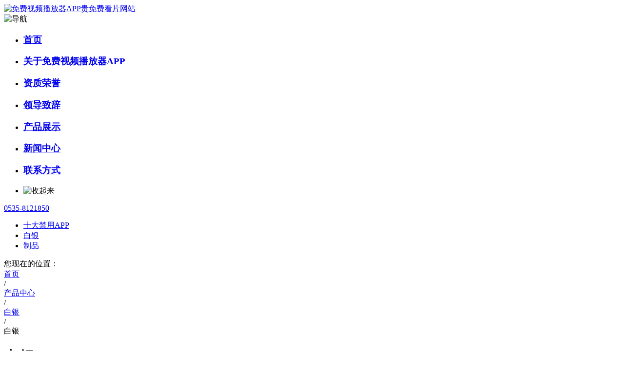

--- FILE ---
content_type: text/html; charset=utf-8
request_url: http://www.yu-si.com/product/425.html
body_size: 21624
content:
<!DOCTYPE html>
<html>
<head>
<meta charset="UTF-8" />
<title>白银_烟台&#20813;&#36153;&#35270;&#39057;&#25773;&#25918;&#22120;APP贵&#20813;&#36153;&#30475;&#29255;&#32593;&#31449;冶炼有限公司</title>
<link rel="canonical" href="http://www.yu-si.com/product/425.html"/>
<meta name="mobile-agent" content="format=[wml|xhtml|html5];url=http://m.yu-si.com/product/425.html" />
<link href="http://m.yu-si.com/product/425.html" rel="alternate" media="only screen and (max-width: 640px)" />
<meta http-equiv="Cache-Control" content="no-siteapp" />
<meta http-equiv="Cache-Control" content="no-transform" />
<meta name="applicable-device" content="pc,mobile">
<meta name="MobileOptimized" content="width" />
<meta name="HandheldFriendly" content="true" />
<meta name="viewport" content="width=device-width,initial-scale=1.0, minimum-scale=1.0, maximum-scale=1.0, user-scalable=no" />               
<meta name="keywords" content="白银,烟台&#20813;&#36153;&#35270;&#39057;&#25773;&#25918;&#22120;APP贵&#20813;&#36153;&#30475;&#29255;&#32593;&#31449;冶炼有限公司">
<meta name="description" content="白银-烟台&#20813;&#36153;&#35270;&#39057;&#25773;&#25918;&#22120;APP贵&#20813;&#36153;&#30475;&#29255;&#32593;&#31449;冶炼有限公司">
<meta name='viewport' content='width=1440' />
<link href="http://static202.yun300.cn/public/css/cecc/animate.css,iconfont.css,bootstrap.min.css,response.min.css?v=1636430060000&tenantId=174881&viewType=1" rel="stylesheet" type="text/css" />
<link href="http://static202.yun300.cn/css/site_impt_r.css?v=1636430060000&tenantId=174881&viewType=1" rel="stylesheet" type="text/css" />
<link href="http://static202.yun300.cn/css/ftmpl_impt_04c64aa1-4cc1-4297-a28f-ac1a2f501a01.css?v=1636430060000&tenantId=174881&viewType=1" rel="stylesheet" type="text/css" />

<link href="http://static202.yun300.cn/css/page_impt_products_details.css?v=1636430060000&tenantId=174881&viewType=1" rel="stylesheet" type="text/css" />
<link rel="shortcut icon" href="/favicon.ico" type="image/x-icon" />

<meta name='viewport' content='width=1440' />
<meta http-equiv="Cache-Control" content="no-transform" />
<script type="text/javascript">
    window.siteIsPc=true;
    window.foreignList= [];
    window.tenant = {"cdnFlag":"2","createTime":{"date":7,"day":2,"hours":10,"minutes":17,"month":0,"seconds":39,"time":1578363459000,"timezoneOffset":-480,"year":120},"domain":"www.yu-si.com","domainInfo":null,"foreign":false,"id":174881,"language":"zh_CN","mobilesDomain":"","mobilesStatus":8,"status":6,"templateCode":"core_response_site","tenantCode":"100001_2001075014","unittype":"100001","verify":"d8a4fcc7cd169e7b72ec76c4f82dd817","mverify":""};
    window.commonShortUrl = ("http://www.ceurl.cn" == "") ? "" : "http://www.ceurl.cn" + "/";
    window.upgradeVersion="13ad55885128427b3a83f9154cec1913";
    var isxinnet = "false";
    window.noredirectCookieName = "_noredirect";
    var visittrack_siteId = "100001_2001075014";
    var visittrack_url = "";
    var gatherScripts = "";
    var unittype=window.tenant.unittype ;
    window.globalObj={};
    window.globalObj.isOpenSSL = false;
    
    if(!(unittype == '100009'||unittype == '100084' ||unittype == '100007' )){  
        window.intelligetJump={"identification":"false"};//智能跳转
    }
    if(unittype == '100001'){
        window.getMultilingual={"website":"","switcher":"off"};//多语言和获取网站url对象
    }

    try{
        var setDomain = window.locations.hostname.replace("http://", "").replace("http://", "");
        if (setDomain.match(/[a-z]+/) != null) {
            var domainArr = setDomain.split(".");
            var preDomain=domainArr[domainArr.length - 2] + "."
                + domainArr[domainArr.length - 1];
            if(/(com|cn|org|net|xin|edu|ac)\..*/.test(preDomain)){
                preDomain=domainArr[domainArr.length - 3]+"."+domainArr[domainArr.length - 2] + "."
                    + domainArr[domainArr.length - 1];
            }
            document.domain = preDomain;
        }
    }catch(e){
        console.log(e);
    }

</script>
<script type="text/javascript" src="http://static202.yun300.cn/public/wgt/coreLibs/cecc/interwords/interwords_zh_CN.min.js,libs.min.js?v=13ad55885128427b3a83f9154cec1913&tenantId=174881&viewType=1"></script>
<script>
    $(function(){
        // 灰色主题
        if(!(unittype == '100009'||unittype == '100084' ||unittype == '100007' )){
            var qxurl = locations.href.replace(locations.origin,'')
            if(qxurl == '/' || qxurl == '') {
                var grayStatus = {"greySwitchStatus":"false"};
                var greySwitchStatusData = {};
                if(typeof(grayStatus) == 'string' && /^{/.test(grayStatus)){
                    greySwitchStatusData = JSON.parse(grayStatus);
                }else if(typeof(grayStatus) == 'object'){
                    greySwitchStatusData = grayStatus;
                }
                if(greySwitchStatusData && greySwitchStatusData.greySwitchStatus == 'true'){ 
                    $("html").css("cssText", "filter: progid:DXImageTransform.Microsoft.BasicImage(grayscale=1) !important");
                    $("html").css("cssText", "-webkit-filter: grayscale(100%) !important");
                }
            }
            // 飘窗
            require(['/public/cjgj/common.js'], function(){})
        }
    });
    if(!(window.tenant.unittype=='100084'||window.tenant.unittype=='100009')&&isFrontEnv()&&!window.noAuth){
        var qxurl = locations.href.replace(locations.origin,'')
        if(qxurl != '/') {
            $.ajax({
                url:'/comp/authtion.do',
                method:'get',
                data:{
                    url:qxurl
                },
                success:function(res){
                    if(res.status == 300 && res.data!=''){
                        window.locations.href=res.data
                    }
                },
                error:function(err){
                    console.log(err);
                }
            }); 
        }
    }
</script><meta http-equiv="Cache-Control" content="no-transform" />
<meta http-equiv="Cache-Control" content="no-siteapp" />
<meta name="applicable-device" content="pc,mobiles" />
<link href="http://fonts.font.im/css?family=Oswald" rel="stylesheet" />
<meta http-equiv="X-UA-Compatible" content="IE=edge,chrome=1" />
<meta name="viewport" content="width=device-width, initial-scale=1, user-scalable=no" />
<!--[if lt IE 9]> 
<script src="http://cdn.bootcss.com/html5shiv/3.7.2/html5shiv.min.js"></script>
<script src="http://cdn.bootcss.com/respond.js/1.4.2/respond.js"></script>
<![endif]-->

</head>
<body data-pageid="e52aa849-143f-4203-a037-92f262d29a46" data-layout="flow" data-tmplid="04c64aa1-4cc1-4297-a28f-ac1a2f501a01">
	<div id="9a4963022b" class="main pagebox"><div id="w_grid-1561969673372" class="w_grid-000"><div id="9a4963022b" class="w_grid signal">   <div id="9a4963022b" class="e_box e_box-000 p_gridbox">         <div id="content_box-1561969673372-0" class="e_box e_box-000 d_gridCell_0 p_gridCell"><div id="w_grid-1561970649941" class="w_grid-000"><div id="9a4963022b" class="w_grid signal">   <div id="9a4963022b" class="e_box e_box-000 p_gridbox">         <div id="content_box-1561970649941-0" class="e_box e_box-000 d_gridCell_0 p_gridCell"><div id="w_grid-1561970661889" class="w_grid-003"><div id="9a4963022b" class="w_grid ">   <div id="9a4963022b" class="e_box e_box-000 p_gridbox">         <div id="content_box-1561970661889-0" class="e_box e_box-000 d_gridCell_0 p_gridCell"><div id="w_fimg-1561971211362" class="w_fimg-000"><div id="9a4963022b" class="w_img animated  ">  <div id="9a4963022b" class="e_box e_box-000 p_box">   <a id="9a4963022b" href="/index.html" class="e_link e_link-000 p_link001" target="_self">            <div id="9a4963022b" class="e_image e_DImage-001 p_dimage">            <img src="http://img202.yun300.cn/img/aa003.jpg?tenantId=174881&viewType=1&k=1636430060000" alt="&#20813;&#36153;&#35270;&#39057;&#25773;&#25918;&#22120;APP贵&#20813;&#36153;&#30475;&#29255;&#32593;&#31449;" title="&#20813;&#36153;&#35270;&#39057;&#25773;&#25918;&#22120;APP贵&#20813;&#36153;&#30475;&#29255;&#32593;&#31449;" width="100%" height="100%" />           </div>             </a>           </div> </div></div></div>         <div id="content_box-1561970661889-1" class="e_box e_box-000 d_gridCell_1 p_gridCell"><div id="c_portalResnav_main-15619720942916744" class="c_portalResnav_main-01001"> 


<div id="9a4963022b" class="tNavBox">
    <!-- 按钮开始 -->
    <div id="9a4963022b" class="navBtn ">
        <span class="navLine ">
      	 	<img src="http://dfs.yun300.cn/group1/M00/04/D3/rBQBHVzbjTCEGGXcAAAAAGxbO1g318.png" alt="导航" class="navBtnImg">
       </span>
    </div>
    <!-- 导航 -->
    <nav class="tNav">
        <ul class="navUl">
            <!-- 一级导航 -->
                        <li id="9a4963022b" class="navLi">
                <h3 id="9a4963022b" class="tNavH">
                    <a id="9a4963022b" href="/index.html" class="navName" data-title="首页">首页</a>
                    <!-- 图标开始 -->
                                        <!-- 图标结束 -->
                </h3>
                            </li>
          
                        <li id="9a4963022b" class="navLi">
                <h3 id="9a4963022b" class="tNavH">
                    <a id="9a4963022b" href="/intro/13.html" class="navName" data-title="关于&#20813;&#36153;&#35270;&#39057;&#25773;&#25918;&#22120;APP">关于&#20813;&#36153;&#35270;&#39057;&#25773;&#25918;&#22120;APP</a>
                    <!-- 图标开始 -->
                                        <!-- 图标结束 -->
                </h3>
                            </li>
          
                        <li id="9a4963022b" class="navLi">
                <h3 id="9a4963022b" class="tNavH">
                    <a id="9a4963022b" href="/product/7/" class="navName" data-title="资质荣誉">资质荣誉</a>
                    <!-- 图标开始 -->
                                        <!-- 图标结束 -->
                </h3>
                            </li>
          
                        <li id="9a4963022b" class="navLi">
                <h3 id="9a4963022b" class="tNavH">
                    <a id="9a4963022b" href="/intro/14.html" class="navName" data-title="领导致辞">领导致辞</a>
                    <!-- 图标开始 -->
                                        <!-- 图标结束 -->
                </h3>
                            </li>
          
                        <li id="9a4963022b" class="navLi">
                <h3 id="9a4963022b" class="tNavH">
                    <a id="9a4963022b" href="/product/5/" class="navName" data-title="产品展示">产品展示</a>
                    <!-- 图标开始 -->
                                        <!-- 图标结束 -->
                </h3>
                            </li>
          
                        <li id="9a4963022b" class="navLi">
                <h3 id="9a4963022b" class="tNavH">
                    <a id="9a4963022b" href="/news/1/" class="navName" data-title="新闻中心">新闻中心</a>
                    <!-- 图标开始 -->
                                        <!-- 图标结束 -->
                </h3>
                            </li>
          
                        <li id="9a4963022b" class="navLi">
                <h3 id="9a4963022b" class="tNavH">
                    <a id="9a4963022b" href="/contact.html" class="navName" data-title="联系方式">联系方式</a>
                    <!-- 图标开始 -->
                                        <!-- 图标结束 -->
                </h3>
                            </li>
          
                       <li id="9a4963022b" class="navSliBtn">
              <img src="http://dfs.yun300.cn/group1/M00/16/B2/rBQBG1zbmyWEN4RmAAAAALH4Lns568.png" alt="收起来" class="hs">
            </li>
        </ul>
    </nav>
</div>

<script>
  
  $('.navBtn').on('click',function(){
      $(this).siblings('.tNav').toggleClass('tNavHeight');
  });
  $('.navSliBtn').on('click',function(){
      $('.tNav').removeClass('tNavHeight');
  });
  $('.iconJt').on('click',function(){
      $(this).toggleClass('iconJtRotate')
      .parents('.navLi').siblings('.navLi')
      .find('.slidBox').slideUp().end()
      .find('.tNavH').removeClass('tNavHBac').end()
      .find('.iconJt').removeClass('iconJtRotate').end().end().end()
      .parent('.tNavH').addClass('tNavHBac').siblings('.slidBox').slideToggle();
  });
  $("div[id^='c_portalResnav_main']").attr("loaded","true");
</script>


</div></div>         <div id="content_box-1561970661889-2" class="e_box e_box-000 d_gridCell_2 p_gridCell"><div id="c_portalResPublic_codeContainer-15619715743357041" class="c_portalResPublic_codeContainer-01001"> 
<div id="9a4963022b" class="e_box"></div>
<script>
$comp({
	 	id:"portalResPublic_codeContainer-15619715743357041",//实例id 服务器传
	  	lib:["js/portalPublic/portalResPublic_codeContainer-01"] //组件js
});

</script>
<div id="9a4963022b" class="lv_toptel">
    <a id="9a4963022b" class="a_tel" href="tel:0535-8121850"><i class="iconfont"></i>0535-8121850</a>
</div>
</div></div>       </div>  </div></div></div>       </div>  </div></div><div id="w_grid-1564456455396" class="w_grid-000" data-tmpleditable="editable"><div id="9a4963022b" class="w_grid signal">   <div id="9a4963022b" class="e_box e_box-000 p_gridbox">         <div id="content_box-1564456455396-0" class="e_box e_box-000 d_gridCell_0 p_gridCell ND_empty" data-editablecontent="1564456455396"><div id="w_grid-1564535420250" class="w_grid-000"><div id="9a4963022b" class="w_grid signal">   <div id="9a4963022b" class="e_box e_box-000 p_gridbox">         <div id="content_box-1564535420250-0" class="e_box e_box-000 d_gridCell_0 p_gridCell"><div id="c_portalResEbizads_banner-1564535420310" class="c_portalResEbizads_banner-01001"> 
	
<div id="9a4963022b" class="subpage_ad">
		<div id="9a4963022b" class="bgimg pcitem img-animate" style="background-image: url(/repository/image/tTYHDRrERqORQqrORgX4vg.jpg)"></div>
	<div id="9a4963022b" class="bgimg mobitem img-animate" style="background-image: url(/repository/image/tTYHDRrERqORQqrORgX4vg.jpg)"></div>
	<div id="9a4963022b" class="text capitalize text-animate">
		
	</div>
	</div>

<!--
<script>
		$(function(){
			$(window).scroll(function(){
				var flag="+";
				if ($(window).scrollTop() > 0) {
					var k2 = $(window).scrollTop()/2;
					k2<0?flag=" -":" +";
					$(".subpage_ad .bgimg.pcitem").css("background-position-y","calc(50% "+ flag + " " + Math.abs(k2) +"px)");
				}else{
				   $(".subpage_ad .bgimg.pcitem").css("background-position-y","50%");
				}
			})
		});
</script>
//-->

<script>$("div[id^='c_']").attr("loaded","true")</script>
 <input class="requsetParam"  type="hidden" value=""/>
</div><div id="w_grid-1564535420260" class="w_grid-000"><div id="9a4963022b" class="w_grid signal">   <div id="9a4963022b" class="e_box e_box-000 p_gridbox">         <div id="content_box-1564535420260-0" class="e_box e_box-000 d_gridCell_0 p_gridCell"><div id="w_grid-1564535420270" class="w_grid-001"><div id="9a4963022b" class="w_grid signal">   <div id="9a4963022b" class="e_box e_box-000 p_gridbox">         <div id="content_box-1564535420270-0" class="e_box e_box-000 d_gridCell_0 p_gridCell"><div id="w_grid-1564535420280" class="w_grid-001"><div id="9a4963022b" class="w_grid ">   <div id="9a4963022b" class="e_box e_box-000 p_gridbox">         <div id="content_box-1564535420280-0" class="e_box e_box-000 d_gridCell_0 p_gridCell"><div id="c_portalResProduct_category-1564535420315" class="c_portalResProduct_category-01001"> 
<script type="text/javascript" src="http://dfs.yun300.cn/group1/M00/04/86/rBQBHVzP2YGEOOgyAAAAAJLRU3c3828.js"></script>
<script type="text/javascript">
	$(function(){
		$('.NavList_a1').attr('id','NavList_a1').menu({a_type:'slide',p_type:false,f_type:'mob_js'});
	});
</script>
<div id="9a4963022b" class="NavList_a1">
	<ul class="clearfix">
				<li><a id="9a4963022b" href="/product/9/" title="&#21313;&#22823;&#31105;&#29992;APP" class="more">&#21313;&#22823;&#31105;&#29992;APP</a></li>
				<li><a id="9a4963022b" href="/product/10/" title="白银" class="more">白银</a></li>
				<li><a id="9a4963022b" href="/product/11/" title="制品" class="more">制品</a></li>
			</ul>
</div>
<script>$("div[id^='c_']").attr("loaded","true")</script>
</div></div>         <div id="content_box-1564535420280-1" class="e_box e_box-000 d_gridCell_1 p_gridCell"><div id="c_portalResBreadcrumb_nav-1564535420320" class="c_portalResBreadcrumb_nav-01001" data-vhide1024="true" data-vhide768="true"> <!--homePage  首页-->
<div id="9a4963022b" class="e_box e_box-000 p_breadcrumbList" data-ename="面包屑导航">

	<div id="9a4963022b" class="e_breadcrumb e_breadcrumb-001 p_breadcrumbFirst">
        <span class="weizhi"><i class="iconfont"></i>您现在的位置：</span>
	<a id="9a4963022b" href="/index.html">
		<div id="9a4963022b" class="font">
			<span><span class="i_homePage">首页</span></span>
		</div>
	</a>
</div>
<!--compositePage 应用综合页对象-->
<!--navBreadcrumb 应用数据集合对象（list集合）-->

<div id="9a4963022b" class="e_title e_GuideLabel-001 p_end">
		<div id="9a4963022b" class="font"><span class="i_separator">/</span></div>
</div>
<div id="9a4963022b" class="e_breadcrumb e_breadcrumb-001 p_breadcrumb contentBox">
<a id="9a4963022b" href="/product/5/">
	<div id="9a4963022b" class="font">
		<span>产品中心</span>
	</div>
</a>
</div>
<!--<div id="9a4963022b" class="e_title e_GuideLabel-001 p_end">
<div id="9a4963022b" class="font"><span class="i_separator">/</span></div>
</div>
-->
<div id="9a4963022b" class="e_title e_GuideLabel-001 p_end">
		<div id="9a4963022b" class="font"><span class="i_separator">/</span></div>
</div>
<div id="9a4963022b" class="e_breadcrumb e_breadcrumb-001 p_breadcrumb contentBox">
<a id="9a4963022b" href="/product/10/">
	<div id="9a4963022b" class="font">
		<span>白银</span>
	</div>
</a>
</div>
<!--<div id="9a4963022b" class="e_title e_GuideLabel-001 p_end">
<div id="9a4963022b" class="font"><span class="i_separator">/</span></div>
</div>
-->
<!-- currentPage 当前页对象-->
<div id="9a4963022b" class="e_title e_GuideLabel-001 p_end">
		<div id="9a4963022b" class="font"><span class="i_separator">/</span></div>
</div>
<div id="9a4963022b" class="e_breadcrumb e_breadcrumb-000 p_breadcrumbCurrent">
	<div id="9a4963022b" class="font">
		<span>白银</span>
	</div>
</div>

</div>

<script type="text/javascript">
	$comp({
		breadcrumbType:false,
		contentFlag:"true",
		contentWidth:"350",
		ctx:"",
		appId:"",
		id : "portalResBreadcrumb_nav-1564535420320",
		lib : [ "js/portalResBreadcrumb/portalResBreadcrumb_nav"]
	});


</script></div></div>       </div>  </div></div></div>       </div>  </div></div></div>       </div>  </div></div></div>       </div>  </div></div><div id="w_grid-1564535420290" class="w_grid-000"><div id="9a4963022b" class="w_grid signal">   <div id="9a4963022b" class="e_box e_box-000 p_gridbox">         <div id="content_box-1564535420290-0" class="e_box e_box-000 d_gridCell_0 p_gridCell"><div id="w_grid-1564535420300" class="w_grid-001"><div id="9a4963022b" class="w_grid signal">   <div id="9a4963022b" class="e_box e_box-000 p_gridbox">         <div id="content_box-1564535420300-0" class="e_box e_box-000 d_gridCell_0 p_gridCell"><div id="c_portalResProduct_detail-15645354804142018" class="c_portalResProduct_detail-01001"> 


                <!-- 商品名称属性项 -->
        <div id="9a4963022b" class="e_box d_ProductDetail p_ProductDetail" data-ename="产品详情框架">

          <div id="9a4963022b" class="product_info">
            <!--左边结构-->
            <div id="9a4963022b" class="e_box p_imagesA c_portalResProduct_detail-15645354804142018-js" data-ename="产品详情容器">
                <div id="9a4963022b" class="c_portalResProduct_detail-15645354804142018-imgjs" data-innerdismoveable></div>
                <div id="9a4963022b" class="e_box p_assist" data-ename="互动信息组">
                    <!--浏览量-->
                                    </div>
            </div>
            <!--右边结构-->
            <div id="9a4963022b" class="e_box p_ProInfo" data-ename="主要信息区">
                <div id="9a4963022b" class="e_box p_content borderB_dividers" data-ename="重要信息区">
                    <!--产品名称名称和标题开始-->
                                            <div id="9a4963022b" class="e_box d_ProName p_ProName" data-ename="标题区">
                            <h1 class="e_title d_Title p_Title h2" data-ename="名称">
                                <div id="9a4963022b" class="font"> <i class="iconfont"></i>白银</div>
                            </h1>
                        </div>
                                        <!--产品名称名称和标题结束-->
                    <!--概要开始-->
                                            <div id="9a4963022b" class="e_box d_ProSummary p_ProSummary" data-ename="概要描述区">
                            <article class="e_article d_summary p_summary" data-ename="概要描述">
                                
                            </article>
                        </div>
                                        <!--概要结束-->
                  
                  
                  
                  
                  
                    <!--批发价市场价开始-->
                    <div id="9a4963022b" class="e_box d_PriceBox p_PriceBox background_skuBg" data-ename="价格信息区">
                                                    <div id="9a4963022b" class="e_box d_SalePriceBox p_SalePriceBox" data-ename="批发价格信息区">
                                <div id="9a4963022b" class="e_title d_nameG p_nameG" data-ename="批量价引导标题">
                                    <div id="9a4963022b" class="font">零售价</div>
                                </div>
                                <div id="9a4963022b" class="e_title d_SalePrice p_SalePrice price" data-ename="批发价">
                                    <div id="9a4963022b" class="font">0.0</div>
                                </div>
                                <div id="9a4963022b" class="e_title d_unit p_unit" data-ename="计量单位">
                                    <div id="9a4963022b" class="font">元</div>
                                </div>
                            </div>
                                                                            <div id="9a4963022b" class="e_box d_MarketPriceBox p_MarketPriceBox" data-ename="市场价格信息区">
                                <div id="9a4963022b" class="e_title d_nameH p_nameH" data-ename="市场价引导标题">
                                    <div id="9a4963022b" class="font">市场价</div>
                                </div>
                                <div id="9a4963022b" class="e_title d_MarketPrice p_MarketPrice" data-ename="市场价">
                                    <div id="9a4963022b" class="font"></i>0.0</div>
                                </div>
                                <div id="9a4963022b" class="e_title d_unitA p_unitA" data-ename="计量单位">
                                    <div id="9a4963022b" class="font">元</div>
                                </div>
                            </div>
                                                <!--浏览量-->
                                            </div>
                    <!--批发价市场价结束-->
                                            <div id="9a4963022b" class="e_box d_NumBox p_NumBox" data-ename="编号区">
                            <div id="9a4963022b" class="e_title d_nameC p_nameC" data-ename="编号引导标题">
                                <div id="9a4963022b" class="font">产品编号</div>
                            </div>
                            <div id="9a4963022b" class="e_title d_num p_num" data-ename="编号">
                                <div id="9a4963022b" class="font"></div>
                            </div>
                        </div>
                                        <!--产品编号名称和标题结束-->
              
              
                    <!--属性规格开始-->
                      <div id="9a4963022b" class="e_box d_BaseInfoBox p_BaseInfoBox background_form js_attrOne">
                                                                                                                                                                                                                                                                                                                                                                                                                                                                    </div>
              
                    <!--属性规格结束-->
              
              
              
              
              
              
                    <!--选择颜色开始-->
                    <div id="9a4963022b" class="e_box p_products"></div>
                    <!--选择颜色结束-->
                    <!--数量增加删减开始-->
                    <div id="9a4963022b" class='e_box d_NumberBox p_NumberBox_'>
                        <div id="9a4963022b" class='e_title d_nameM p_nameM_'>
                            <div id="9a4963022b" class="font">
                                数量                            </div>
                        </div>
                        <div id="9a4963022b" class="e_btn d_minus p_minus border_default background_form">
                            <div id="9a4963022b" class="font">-</div>
                        </div>
                        <input id="buyNum" name="name" type="text" class='e_input d_input p_input border_default' value="">
                        <div id="9a4963022b" class="e_btn d_plus p_plus border_default background_form">
                            <div id="9a4963022b" class="font">+</div>
                        </div>
                        <div id="9a4963022b" class="e_title d_nameO p_nameO" data-ename="库存引导标题">
                            <div id="9a4963022b" class="font">库存:</div>
                        </div>
                        <div id="9a4963022b" class="e_title d_numA p_numA js_stockNum" data-ename="库存数量">
                            <div id="9a4963022b" class="font">0</div>
                        </div>
                                            </div>
                </div>
   
                <!--按钮开始-->
                <div id="9a4963022b" class="e_box p_interaction" data-ename="互动按钮区">
                    <!-- 询价和产品比较浮动框需要的数据 -->
                    <input type="hidden" class="js_compareFloatData" id="425" name="白银" templateId="1" image="repository/image/IvaUunUiTRqbaSeJ_2WgtA.jpg">
                                                                                                                                                                            <a id="9a4963022b" href="/contact.html?productId=425" target="_self">
                            <button type="button" class="btn btn-default p_inquiry " data-ename="询价按钮">联系&#20813;&#36153;&#35270;&#39057;&#25773;&#25918;&#22120;APP</button>
                        </a>
                                                          <!--所属分类-->
                                            <div id="9a4963022b" class="e_box d_SortName p_SortName" data-ename="分类信息区">
                            <div id="9a4963022b" class="e_title d_nameD p_nameD" data-ename="分类引导标题">
                                <div id="9a4963022b" class="font">所属分类</div>
                            </div>
                                                                                    <a id="9a4963022b" href="/product/10/" class="e_link d_linkA p_linkA" target="_self">
                                <div id="9a4963022b" class="e_title d_sort p_sort" data-ename="分类名称">
                                    <div id="9a4963022b" class="font"> <i class="iconfont"></i>返回列表</div>
                                </div>
                            </a>
                        </div>
                                        <!--所属分类结束-->
                                                                                                    <div id="9a4963022b" class="Prodownload hide">
                                            </div>
                                                                                                    <!-- 购物车 -->
                    <div id="9a4963022b" class="e_box p_shopCartBox dom_mo" data-ename="购物车容器">
                        <div id="9a4963022b" class="e_box p_shopCart h1" data-ename="购物车">
                            <div id="9a4963022b" class="font">
                                <i class="iconfont">&#xe693;</i>
                            </div>
                        </div>
                        <!-- 数量 -->
                        <div id="9a4963022b" class="e_box p_shopCartNum background_shopCart color_horizon h6" data-ename="购物车数量">
                            <div id="9a4963022b" class="font">1</div>
                        </div>
                        <!-- 数量 结束 -->
                    </div>
                    <!-- 购物车 结束 -->
                </div>
                <!--按钮结束-->
            
           
            
            </div>
            </div>

            <div id="9a4963022b" class="e_box d_DescriptionBoxA p_DescriptionBoxA " data-ename="详情信息区">
                <!--切换标签标题开始-->
                <div id="9a4963022b" class="e_box d_TabTitleBox p_TabTitleBox" data-ename="页签区">
                    <!-- 产品描述Tab -->
                    <div id="9a4963022b" class='e_RelationBtn d_DecTab decTab active' id="contentPage">
                        <div id="9a4963022b" class="d_DecTabA p_DecTabA_1">
                            <div id="9a4963022b" class="font">产品描述</div>
                        </div>
                    </div>
                    <!-- 参数Tab -->
                    <div id="9a4963022b" class='e_RelationBtn d_SpecTab d_DecTab decTab p_SpecTab_1' id="paramPage">
                        <div id="9a4963022b" class="d_SpecTabA p_SpecTabA_1">
                            <div id="9a4963022b" class="font">参数</div>
                        </div>
                    </div>
                                    </div>
                <!--切换标签标题开始-->
                <!--产品详情页签容器开始-->
                <div id="9a4963022b" class="e_box d_DescriptionBigbox p_DescriptionBigbox borderT_default" data-ename="页签内容区">
                    <!--产品描述-->
                    <div id="contentDiv" class='e_box d_DescribeContent p_DescribeContent' data-ename="描述内容区">
                        <!--产品介绍-->

                                                <!--热门关键词-->
                                                <!--热门关键词 end-->
                        <!--二维码-->
                                                    <div id="9a4963022b" class="e_box p_QRCode " data-ename="打开手机查看">
                                                                <div id="9a4963022b" class="e_title p_SaveText " data-ename="二维码引导信息">
                                    <div id="9a4963022b" class="font">
                                        扫二维码用手机看                                    </div>
                                </div>
                                                                <div id="9a4963022b" class="e_image js_qrcode" data-ename="二维码"></div>
                            </div>
                                            </div>
                    <!--参数区-->
                    <div id="paramDiv" class='e_box hide d_ProParametersBox p_ProParametersBox border_default' data-ename="产品参数容器">
                        <!--质量参数-->
                                                    <div id="9a4963022b" class="e_AbnormalPrompt p_PromptNoneData" local="true">
                                <div id="9a4963022b" class="promptbox">
                                    <div id="9a4963022b" class="prompt_title">
                                        <i class="iconfont first"></i>
                                        <div id="9a4963022b" class="font">未找到相应参数组，请于后台属性模板中添加</div>
                                    </div>
                                </div>
                            </div>
                                            </div>
                    <!--参数区-->
                    <!--自定义多页签-->
                                    </div>
                <!--上一页下一页-->
                <div id="9a4963022b" class="e_box d_nextBox p_nextBox" data-ename="翻页容器">
                                                                <div id="9a4963022b" class="e_box d_nextpage p_nextpage" data-ename="上一篇容器">
                            <div id="9a4963022b" class="e_title d_nextName p_nextName" data-ename="引导标题">
                                <div id="9a4963022b" class="font">上一个</div>
                            </div>
                                                            <a id="9a4963022b" href="/product/416.html?productCateId=10">
                                    <div id="9a4963022b" class="e_title d_MinorLink p_MinorLink" data-ename="上一篇标题">
                                        <div id="9a4963022b" class="font">白银</div>
                                    </div>
                                </a>
                                                    </div>
                                                            <div id="9a4963022b" class="e_box d_nextpageA p_nextpageA" data-ename="下一篇容器">
                        <div id="9a4963022b" class="e_title d_nextNameA p_nextNameA" data-ename="引导标题">
                            <div id="9a4963022b" class="font">下一个</div>
                        </div>
                                                    <div id="9a4963022b" class="e_title d_MinorLink p_MinorLink" data-ename="下一篇标题">
                                <div id="9a4963022b" class="font">无</div>
                            </div>
                                            </div>
                </div>
            </div>
            <!-- 360弹层 -->
            <div id="9a4963022b" class="e_box d_masker-wp p_masker-wp hide">
                <div id="9a4963022b" class="masker"></div>
                <div id="9a4963022b" class="e_box d_agreement p_agreement animate">
                    <div id="9a4963022b" class="e_box d_top p_top">
                        <div id="9a4963022b" class="e_title d_Close p_Close">
                            <div id="9a4963022b" class="font">
                                <i class="iconfont"></i>
                            </div>
                        </div>
                    </div>
                    <div id="9a4963022b" class="e_title d_text p_text" id="KeyShotVR">
                    </div>
                </div>
            </div>
            <!-- 360弹层 结束 -->
        </div>
        <!--商品名称属性项 end-->
        <div id="9a4963022b" class="e_PopupWindowBox p_PopupWindow" data-ename="弹窗容器"></div>
    <div id="9a4963022b" class="e_box p_shade" data-ename="遮罩容器"></div>
            <input type="hidden" value='{"specs":[],"skus":[{"id":40,"useViewType":false,"productId":425,"templateId":1,"name":"白银","stock":0,"price":0.00,"retailPrice":0.00,"weight":0.00,"status":"1","isDefault":"1","createDate":"2020-04-17 14:14:14","updateDate":"2020-04-17 14:14:14","productSkuSpecs":[],"skuId":0}],"specConfs":[]}' id="product-skuDetail">
    <div id="9a4963022b" class="videolist hide">
        <input class="videoUrl" type="hidden" value="" data-url="">
        <input class="videoTitle" type="hidden" value=''>
    <input class="videoImgSrc" type="hidden" value=''>
</div>


<style type="text/css" media="screen">
    .panel {
        width: 280px;
        left: 70%;
    }
    #easy_zoom {
        width: 500px;
        height:500px;
        border: 1px solid #eee;
        background: #fff;
        color: #333;
        position: absolute;
        top: 60px;
        left: 400px;
        overflow: hidden;
        -moz-box-shadow: 0px 2px 10px 2px rgba(0, 0, 0, 0.1);
        -webkit-box-shadow: 0px 2px 10px 2px rgba(0, 0, 0, 0.1);
        box-shadow: 0px 2px 10px 2px rgba(0, 0, 0, 0.1);
        /* vertical and horizontal alignment used for preloader text */
        line-height: 400px;
        text-align: center;
        z-index: 999;
    }
</style>

    <script type="text/javascript" src="/public/js/productMechanies/KeyShotVR.js"></script>
    <script type="text/javascript">
        $comp({
            imageJson:'{"tagList":[],"navs":[{"path":"/repository/image/IvaUunUiTRqbaSeJ_2WgtA.jpg_{i}xaf.jpg","smallPath":"/repository/image/IvaUunUiTRqbaSeJ_2WgtA.jpg_{i}xaf.jpg","bigH":640,"bigW":1000,"srcBigPic":"repository/image/IvaUunUiTRqbaSeJ_2WgtA.jpg","smallH":30,"smallW":38,"title":"产品导入/image/6547a10b-76d7-430b-ac48-28f2659f782d"}]}',
            textParams:{
                isCutOfName:true,//标题是否自动截取超长显示内容
                linesOfCutOfName:1,//标题超出隐藏的行数设置
                isCutOfSummary:true,//概述是否自动截取超长显示内容
                linesOfCutOfSummary:2,//概述超出隐藏的行数设置
                productSummary:true,//基本信息概述是否自动截取超长显示内容
                productSummaryMaxLen:2//基本信息概述超出隐藏的行数设置
            },
            textParams: {
            },
            picParams: {
                isOpenCutMode: true, //是否开启裁剪 不开启false
                isRate: true, //是否按比例裁剪
                widthOfRate: 4, //宽度的比率
                heightOfRate: 3, //高度的比率
                definedDefaultImage: false, //是否设置默认图片
                defaultImage: "", //设置默认图片的路径
                appId: 2
            },
            id: "portalResProduct_detail-15645354804142018",
            appId: "2",
            proName: "白银",
            productCoverImgUrl: 'repository/image/IvaUunUiTRqbaSeJ_2WgtA.jpg',
		    product: "true",
            retailPrice: '0.0',
            stock: "0",
            moq: "",
            es_TagBox:"",
            TagBox:"true",
            TagBox_isHD:"false",
            TagBox_isCut:"true",
            imageWidth:"600",
            imageHeight:"400",
            images_isHD:"false",
            images_isCut:"true",
            ThumbnailBox:"true",
            ThumbnailBox_defWidth:"4",
            ThumbnailBox_defHeight:"3",
            ThumbnailBox_column:"4",
            ThumbnailBox_isHD:"false",
            ThumbnailBox_isCut:"true",
            easy_Zoom:"true"=="true"?true:false,
            "TabDecTab": 'true',
            c_qrcode:"LfnC0000",
		    "qrbuyUrl": "",
            "qrbuyUrlWidth": "100",
            "qrbuyUrlHeight": "100",
            "qrcodeWidth": "255",
            "qrcodeHeight": "225",
            inquiryPopupWindow: {
                animationEffect: "1",
                animationTimeLong: "500",
                popupState: "1",
                popupWidth: "850",
                popupName: "productInquiry",
                popupHeight: "600"
            },
            numberErrorTip: "请输入正确数量",
            errtips: {
                oneTip: "已成功加入购物车",
                twoTip: "商品库存不足，已成功加入购物车",
                fourTip: "产品暂时无货！",
                zeroTip: "添加失败",
                downShopTip: "此商品已下架",
                noStock: '暂时无货',
                smallStock1: '最少起订量为',
                smallStock2: '，库存不足',
            },
            isMock: "false",
            productId: "425",
            aBuyHref: "",
            aBuyTarget: "",
            fileTips:{
                downSuccess: "下载成功",//下载成功提示
                downFail: "下载失败",//下载失败提示
                getFileId: "获取文件ID失败！"http://下载时无文件ID提示
            },            
            lib: ["js/portalProduct/portalResProduct_detail-01"]
        });
    </script>
<script>$("div[id^='c_']").attr("loaded","true")</script>
<script>window._bd_share_config={"common":{"bdSnsKey":{},"bdText":"","bdMini":"2","bdMiniList":false,"bdPic":"","bdStyle":"0","bdSize":"16"},"share":{}};with(document)0[(getElementsByTagName('head')[0]||body).appendChild(createElement('script')).src='http://bdimg.share.baidu.com/static/api/js/share.js?v=89860593.js?cdnversion='+~(-new Date()/36e5)];</script>




</div></div>       </div>  </div></div></div>       </div>  </div></div></div>       </div>  </div></div></div>       </div>  </div></div><div id="w_grid-1562065469694" class="w_grid-000"><div id="9a4963022b" class="w_grid signal">   <div id="9a4963022b" class="e_box e_box-000 p_gridbox">         <div id="content_box-1562065469694-0" class="e_box e_box-000 d_gridCell_0 p_gridCell"><div id="w_grid-1562065469700" class="w_grid-001"><div id="9a4963022b" class="w_grid ">   <div id="9a4963022b" class="e_box e_box-000 p_gridbox">         <div id="content_box-1562065469700-0" class="e_box e_box-000 d_gridCell_0 p_gridCell"><div id="c_portalResnav_main-15620654705225536" class="c_portalResnav_main-01001"> 
<div id="9a4963022b" class="top-nav-wrap">
		<div id="9a4963022b" class="top-nav">
		<a id="9a4963022b" href="/index.html" class="top-nav-a1">首页</a>
			</div>
		<div id="9a4963022b" class="top-nav">
		<a id="9a4963022b" href="/intro/13.html" class="top-nav-a1">关于&#20813;&#36153;&#35270;&#39057;&#25773;&#25918;&#22120;APP</a>
			</div>
		<div id="9a4963022b" class="top-nav">
		<a id="9a4963022b" href="/product/7/" class="top-nav-a1">资质荣誉</a>
			</div>
		<div id="9a4963022b" class="top-nav">
		<a id="9a4963022b" href="/intro/14.html" class="top-nav-a1">领导致辞</a>
			</div>
		<div id="9a4963022b" class="top-nav">
		<a id="9a4963022b" href="/product/5/" class="top-nav-a1">产品展示</a>
			</div>
		<div id="9a4963022b" class="top-nav">
		<a id="9a4963022b" href="/news/1/" class="top-nav-a1">新闻中心</a>
			</div>
		<div id="9a4963022b" class="top-nav">
		<a id="9a4963022b" href="/contact.html" class="top-nav-a1">联系方式</a>
			</div>
	  <div id="9a4963022b" class="clear"></div>
</div>
<script>
	$(function(){
      
       var _li =$('.top-nav-wrap').children('.top-nav');
       _li.each(function(i, e) {
           $(this).addClass('btlink'+(i+1));
       });
          
          
				var _width = $(window).width();
                if(_width < 768) {
                    $('.top-nav-wrap .top-nav').each(function(){
                        var _this = $(this);
                        _this.click(function(){
                            if(_this.hasClass('cur')) {
                                _this.removeClass('cur');
                                _this.find('.footer-sub-hides').stop().slideUp();
                            }else {
                                _this.addClass('cur').siblings().removeClass('cur');
                                _this.find('.footer-sub-hides').stop().slideDown().parents().siblings().find('.footer-sub-hides').stop().slideUp();
                                _this.find('.footer-sub-hides').addClass('cur');
                            }
                        })
                    });
                }
	})

</script>
<input type="hidden" class="nav_main_navId" value="&navId=${navId}&compId=portalResnav_main-15620654705225536" />
<script>$("div[id^='c_']").attr("loaded","true")</script>
</div><div id="w_common_text-1562118776100" class="reset_style"><div><p><span style="color:#D3D3D3"><span style="line-height:1.8"><span style="font-size:16px">地址：山东省烟台招远市&#20813;&#36153;&#35270;&#39057;&#25773;&#25918;&#22120;APP路168号</span></span></span></p>

<p><span style="line-height:1.8"><span style="font-size:16px"><span style="color:#D3D3D3">电话：</span><a id="9a4963022b" href="tel:0535-8121850"><span style="color:#D3D3D3">0535-8121850</span></a><span style="color:#D3D3D3">&nbsp; &nbsp; &nbsp; &nbsp; &nbsp;&nbsp;传真：0535-8153916</span></span></span></p>

<p><span style="color:#D3D3D3"><span style="line-height:1.8"><span style="font-size:16px">&nbsp;</span></span></span></p>

<p><span style="color:#D3D3D3"><span style="line-height:1.8"><span style="font-size:16px">业务热线：</span></span></span></p>

<p><span style="line-height:1.8"><span style="font-size:16px"><span style="color:#D3D3D3">白银：</span><a id="9a4963022b" href="tel:0535-8153916"><span style="color:#D3D3D3">0535-8153916</span></a><span style="color:#D3D3D3">&nbsp;&nbsp; &nbsp; &nbsp; &nbsp;&#21313;&#22823;&#31105;&#29992;APP：</span><a id="9a4963022b" href="tel:0535-8156918"><span style="color:#D3D3D3">0535-8156918</span></a></span></span></p>
</div></div></div>         <div id="content_box-1562065469700-1" class="e_box e_box-000 d_gridCell_1 p_gridCell"><div id="c_portalResMessage_form-15621184668063886" class="c_portalResMessage_form-01001"> 
<div id="9a4963022b" class="e_box p_inquiry" data-ename="填写留言表单">
        <div id="9a4963022b" class="e_wbox p_ConWBox" data-ename="弹窗内容容器">
        <!--留言应用名称-->
        <div id="9a4963022b" class="e_box p_NameBox" data-ename="留言应用名称容器">
            <div id="9a4963022b" class="e_title p_NameB" data-ename="名称标题"><span class="i_messageCategoryName">留言应用名称：</span></div>
            <div id="9a4963022b" class="e_title p_NameInfoB" data-ename="名称">客户留言</div>
        </div>
        <!--留言应用名称 结束-->
        <!--信息描述-->
        <div id="9a4963022b" class="e_box p_DepictBoxB" data-ename="描述信息容器">
            <div id="9a4963022b" class="e_title p_DepicNameB" data-ename="描述引导标题"><span class="i_description">描述：</span></div>
            <div id="9a4963022b" class="e_title p_DepictInfoB" data-ename="描述"></div>
        </div>
        <!--信息描述 结束-->
        <form id="form" class="form-horizontal d_formItemBox p_productInfoForm" novalidate="novalidate">
            <input type="hidden" id="categoryId" class="required" name="categoryId" value="1">
            <input type="hidden" name="compId" class="required" value="portalResMessage_form-15621184668063886">
            <input type="hidden" name="referer" class="required" value="">
            <!--联系信息-->
            <div id="9a4963022b" class="e_box p_ContactInfo" data-ename="信息内容容器">
                                
                                                <!--多行文本-->
                <div id="9a4963022b" class="e_box form-group p_groupBox" data-ename="多行文本容器">
                    <label for="c_intentionIntro" class="e_title col-sm-2 control-label d_formItemTitle h5 color_normal p_intentionIntroTitle">
                                                    <span class="e_title d_formItemStar color_error p_intentionIntroStar">*</span>
                                                留言内容：
                    </label>
                    <div id="9a4963022b" class="e_text p_eqdescInput" data-ename="多行文本输入框">
                        <!-- 使用disabled不可编辑不可点击，使用readonly不可编辑 -->
                        <textarea class="InputText form-control" id="" name="item_30" maxlength="255" class="InputText" maxlength="1000"
                            placeholder="请输入留言内容"  data-required="true"  tit="留言内容"></textarea>
                    </div>
                </div>
                <!--多行文本-->
                                                
                                                
                                                
                                                <!--单行文本-->
                                <div id="9a4963022b" class="e_box form-group p_phonesBox" data-ename="手机信息区">
                    <label for="c_intentionIntro" class="e_title col-sm-2 control-label d_formItemTitle h5 color_normal p_intentionIntroTitle">
                                                手机：
                    </label>
                    <div id="9a4963022b" class="e_input p_phones" data-ename="手机输入框">
                        <input id="" name="item_24" class="InputText form-control" maxlength="20" data-type="1"
                            data-subType="3" type="text"  data-required="false"  placeholder="请输入手机号" tit="手机">
                    </div>
                </div>
                <!--手机 结束-->
                <!--电话-->
                                                                
                                                
                                                
                                                <!--单行文本-->
                                <div id="9a4963022b" class="e_box form-group p_EmailBox" data-ename="邮箱信息区">
                    <label for="c_intentionIntro" class="e_title col-sm-2 control-label d_formItemTitle h5 color_normal p_intentionIntroTitle">
                                                邮箱：
                    </label>
                    <div id="9a4963022b" class="e_input p_email" data-ename="邮箱输入框">
                        <input id="" name="item_27" class="InputText form-control" maxlength="64" data-type="1"
                            data-subType="5" type="text"  data-required="false"  placeholder="请输入邮箱" tit="邮箱">
                    </div>
                </div>
                <!--邮箱 结束-->
                <!--日期-->
                                                                
                                                
                                                                                <!--验证码-->
                <div id="9a4963022b" class="e_box form-group p_CaptchasBox" data-ename="验证码">
                    <!-- 引导标题 -->
                    <label for="c_intentionIntro" class="e_title col-sm-2 control-label d_formItemTitle h5 color_normal p_intentionIntroTitle">
                        <span class="e_title d_formItemStar color_error p_intentionIntroStar">*</span>
                        <span class="i_captcha"> 验证码：</span>                    </label>
                    <!-- 引导标题 结束 -->
                    <!--输入验证码-->
                    <div id="9a4963022b" class="e_box p_EntryBox" data-ename="输入验证码容器">
                        <!--验证码输入框-->
                        <div id="9a4963022b" class="e_input p_EntryInput" data-ename="验证码输入框">
                            <!-- 使用disabled不可编辑不可点击，使用readonly不可编辑 -->
                            <input name="captchas" class="InputText form-control" type="input" data-required="true" value=""
                                placeholder="请输入验证码" maxlength="5" tit=" 验证码" data-error=" 验证码错误或已失效">
                        </div>
                        <!--验证码输入框 结束-->
                    </div>
                    <!--输入验证码 结束-->
                    <!--验证码图片-->
                    <div id="9a4963022b" class="e_image p_image" data-ename="验证码图片">
                        <img src="" width="100%" height="100%" alt="验证码">
                    </div>
                    <!--验证码图片 结束-->
                </div>
                <!--验证码结束-->
                <!--提交-->
                <div id="9a4963022b" class="e_wbox p_CoupWBox">
                    <button type="button" class="btn btn-primary submitPC p_submit" data-ename="提交按钮">提交</button>
                </div>
                <!--提交结束-->
                            </div>
            <!--联系信息 结束-->
        </form>
    </div>
    <!--弹窗内容容器 结束-->
        </div>
<script type="text/javascript">
    $comp({
        CorrectRequired: "请正确填写必填项数据！",
        DataFailed: "提交数据失败！",
        mp: " 不能为空",
        number: " 只能输入数字",
        captchasErrorPrompt: "您输入的验证码有误，或已失效。",
        correct: " 请输入正确的",
        correctG: " 请输入正确格式的",
        hm: " 号码",
        id: "portalResMessage_form-15621184668063886",
        lib: ["js/portalMessage/portalResMessage_form-01"],
        noDataFlag: "",
        success: "提交成功",
        submitRepeat: " 1分钟内无法重复提交",
        submitError: " 暂时无法正常提交，请您稍后再试",
        submitUrl: "",
        submitTarget: "",
        selectId: "1"
    })
</script>
</div></div>       </div>  </div></div><div id="w_grid-1562065469704" class="w_grid-000"><div id="9a4963022b" class="w_grid signal">   <div id="9a4963022b" class="e_box e_box-000 p_gridbox">         <div id="content_box-1562065469704-0" class="e_box e_box-000 d_gridCell_0 p_gridCell"><div id="w_grid-1562065469722" class="w_grid-001"><div id="9a4963022b" class="w_grid signal">   <div id="9a4963022b" class="e_box e_box-000 p_gridbox">         <div id="content_box-1562065469722-0" class="e_box e_box-000 d_gridCell_0 p_gridCell"><div id="w_common_text-1562065469726" class="reset_style"><div><p><span style="line-height:1.6"><span style="font-size:14px"><span style="color:#A9A9A9">版权所有：烟台&#20813;&#36153;&#35270;&#39057;&#25773;&#25918;&#22120;APP贵&#20813;&#36153;&#30475;&#29255;&#32593;&#31449;冶炼有限公司&nbsp; &nbsp; &nbsp;</span><a id="9a4963022b" rel="nofollow" href="http://beian.miit.gov.cn" target="_blank"><span style="color:#A9A9A9">&nbsp;鲁ICP备98951418号</span></a><span style="color:#A9A9A9">&nbsp; &nbsp; &nbsp; &nbsp;</span><a id="9a4963022b" rel="nofollow" href="http://www.300.cn/transport/welcom" target="_blank" title="网站建设"><span style="color:#A9A9A9">网站建设：中企动力</span></a><span style="color:#A9A9A9">&nbsp;</span><a id="9a4963022b" rel="nofollow" href="http://www.300.cn/transport/yantai"><span style="color:#A9A9A9">烟台</span></a></span></span></p>
</div></div><div id="c_portalResPublic_codeContainer-15620654705384243" class="c_portalResPublic_codeContainer-01001"> 
<div id="9a4963022b" class="e_box"></div>
<script>
$comp({
	 	id:"portalResPublic_codeContainer-15620654705384243",//实例id 服务器传
	  	lib:["js/portalPublic/portalResPublic_codeContainer-01"] //组件js
});

</script> 
<div id="9a4963022b" class="toTop"></div>
<script>
function _showToTop() {
	var h = $(window).height();
	if($(window).scrollTop()>h/3) {
		$('.toTop').stop().fadeIn();
	}else {
		$('.toTop').stop().fadeOut();
	}
}

$(function(){
	_showToTop();
	$(window).scroll(function(){
		_showToTop();
	});
	$('.toTop').click(function(){
		$("html,body").animate({"scrollTop": "0px"}, "slow");
	});
  
});
</script>


<h1 style="display:none;">&#20813;&#36153;&#35270;&#39057;&#25773;&#25918;&#22120;APP贵&#20813;&#36153;&#30475;&#29255;&#32593;&#31449;</h1>

<script>
$(document).ready(function(){
$("* img").attr({alt:"&#20813;&#36153;&#35270;&#39057;&#25773;&#25918;&#22120;APP贵&#20813;&#36153;&#30475;&#29255;&#32593;&#31449;",title:"&#20813;&#36153;&#35270;&#39057;&#25773;&#25918;&#22120;APP贵&#20813;&#36153;&#30475;&#29255;&#32593;&#31449;"});
  setTimeout("dongtaitianjia()",1000)  
});  
</script></div></div>       </div>  </div></div></div>       </div>  </div></div></div>       </div>  </div></div></div>
<script src="//www.yu-si.com/tj.js"></script><a href="/sitemap.xml">网站地图</a><div id="body_jx_952767" style="position:fixed;left:-9000px;top:-9000px;"><zv id="bnwutn"><cgbl class="glrkr"></cgbl></zv><yogo id="reggzy"><ebx class="uyuwe"></ebx></yogo><vhg id="rhpjsg"><jebd class="ignxl"></jebd></vhg><ouct id="druawq"><bjsz class="hczld"></bjsz></ouct><cdl id="kmsvbn"><smdyv class="yuohm"></smdyv></cdl><oleil id="tdyfgb"><ay class="istvv"></ay></oleil><srfej id="kgmzsq"><bfwzz class="hergx"></bfwzz></srfej><ued id="zhorzu"><afmt class="wivbf"></afmt></ued><ub id="uexzvd"><qbnp class="wphaq"></qbnp></ub><nmkmu id="zbpbhk"><ydtt class="cxmqn"></ydtt></nmkmu><gvk id="dhudyi"><grn class="piujg"></grn></gvk><ycay id="zlacjm"><eq class="twtpg"></eq></ycay><zgtcn id="lxvuse"><of class="bqgbp"></of></zgtcn><krpws id="bybiyh"><sfel class="cbvrh"></sfel></krpws><hoc id="cxnemy"><bgg class="wbuot"></bgg></hoc><atfcr id="rkeyss"><gkqon class="atzhw"></gkqon></atfcr><wubi id="nldoej"><txk class="qwpbm"></txk></wubi><eo id="sdhlea"><eo class="llxhg"></eo></eo><yqzva id="eblnsi"><nh class="dtvhi"></nh></yqzva><zwbdd id="scfzaw"><mhex class="ywwmd"></mhex></zwbdd><bnpof id="tahtwi"><xsz class="wavdf"></xsz></bnpof><twiz id="rgjsuz"><vjvuf class="haxzz"></vjvuf></twiz><qzhj id="gxljdf"><wq class="glecu"></wq></qzhj><zw id="yjrygr"><ardjk class="ywqgg"></ardjk></zw><nwmlh id="zrfuqc"><wond class="uiges"></wond></nwmlh><enjc id="hxfdkq"><uabqr class="lgeyj"></uabqr></enjc><eqo id="upxzhb"><zhr class="nrehs"></zhr></eqo><fy id="qffbmk"><kmvp class="awpql"></kmvp></fy><oxcj id="avlfdd"><mziu class="kbnxx"></mziu></oxcj><dndip id="ligwxe"><ptp class="zgryp"></ptp></dndip><lzl id="pqomnr"><weoa class="araqh"></weoa></lzl><tgscm id="qphhnx"><pa class="tniqs"></pa></tgscm><wqh id="vsxlzr"><nfubw class="rsuei"></nfubw></wqh><uv id="dlzwyh"><xc class="nredz"></xc></uv><sjtt id="ldbkvt"><gp class="dpxlk"></gp></sjtt><tjm id="utuhkz"><xum class="kjrud"></xum></tjm><kat id="gznkol"><veu class="vzefl"></veu></kat><bz id="scdrnn"><yvs class="iiqti"></yvs></bz><kpm id="lrgadc"><ev class="zhhlj"></ev></kpm><gkf id="uwpdeg"><zcic class="wnqlz"></zcic></gkf><vh id="mqplxw"><lmn class="xhchn"></lmn></vh><cjvee id="dksojn"><suhwb class="vvaih"></suhwb></cjvee><qyso id="izheel"><uqvxx class="xzsua"></uqvxx></qyso><wesk id="jgpqwn"><ofg class="jkhzf"></ofg></wesk><exoe id="iqqhjk"><et class="ifobp"></et></exoe><dhwm id="ymtgmz"><nlcj class="ljopo"></nlcj></dhwm><hyey id="otyqib"><gnj class="xenkq"></gnj></hyey><quoc id="gybvnj"><nupn class="trhaf"></nupn></quoc><qoy id="cmdncu"><pfhq class="hrxum"></pfhq></qoy><mhsl id="ysiqai"><jo class="wrxvg"></jo></mhsl><cc id="parruy"><we class="jrtwe"></we></cc><bo id="codked"><pl class="sauqv"></pl></bo><bsyx id="xofsnp"><xn class="khloj"></xn></bsyx><aeu id="cgywwu"><csynx class="ypsvm"></csynx></aeu><gtb id="obwwml"><mm class="gmpap"></mm></gtb><iy id="ygxwvq"><dfbjd class="rhwli"></dfbjd></iy><ix id="xeajub"><xktu class="zcaci"></xktu></ix><bmlzs id="wxyfgv"><jvoan class="dqoxn"></jvoan></bmlzs><ty id="qzzzbl"><xozw class="laeuv"></xozw></ty><tvjps id="yprwdl"><huyc class="uaztx"></huyc></tvjps><qt id="uiavmv"><wp class="rfqav"></wp></qt><jhq id="oxbkan"><ik class="eamyy"></ik></jhq><ds id="ipozuf"><usnct class="apohg"></usnct></ds><wruut id="vtitwa"><eugj class="opnqi"></eugj></wruut><wfxw id="dwovri"><acwqr class="pvdwf"></acwqr></wfxw><yqn id="gcbxkx"><smn class="dhtdk"></smn></yqn><puc id="pizfdc"><trq class="bjasw"></trq></puc><sf id="hkwsiz"><jz class="zbckr"></jz></sf><xmk id="faehjf"><odawc class="zfyep"></odawc></xmk><xla id="sdkvob"><tdi class="tbmhe"></tdi></xla><meh id="yorytp"><rel class="cjmoj"></rel></meh><gs id="culenm"><szw class="qvrcz"></szw></gs><yuekt id="rlquvd"><sb class="jejcx"></sb></yuekt><iy id="erwuno"><adk class="xmmsr"></adk></iy><wljy id="xqshvc"><dvp class="jslit"></dvp></wljy><psx id="sudqhq"><hp class="iynth"></hp></psx><mxdb id="wmhivb"><vtucp class="yoyfe"></vtucp></mxdb><rzh id="fmjnyh"><hgyq class="qzcjt"></hgyq></rzh><eyq id="xagdex"><rgzmh class="cmfjl"></rgzmh></eyq><vpxfc id="cptagk"><vmsvo class="hfxpd"></vmsvo></vpxfc><ywgc id="pzsavi"><uj class="yakun"></uj></ywgc><cp id="vflgnq"><cef class="dducz"></cef></cp><aet id="vpktqu"><jutc class="ndxdf"></jutc></aet><cibh id="kmyeoy"><uiv class="fsson"></uiv></cibh><lr id="wpuuta"><iabbq class="wcbew"></iabbq></lr><jz id="wrcogp"><hvymj class="axyaz"></hvymj></jz><zrv id="lloqhx"><pmpim class="potnb"></pmpim></zrv><dk id="yywywu"><sg class="zvurq"></sg></dk><jdgsq id="byavmb"><seeil class="zwufu"></seeil></jdgsq><tb id="wtkqkb"><tp class="aoite"></tp></tb><axij id="tleqfk"><ikhjf class="kylen"></ikhjf></axij><hxy id="ywiraj"><yhz class="oisxs"></yhz></hxy><agyu id="kxnvwz"><sd class="zjgxi"></sd></agyu><ffidb id="bzkksi"><qv class="csobm"></qv></ffidb><hewe id="qrkxot"><rsa class="ctbgv"></rsa></hewe><rcw id="jckkor"><rngjv class="plvgd"></rngjv></rcw><wx id="vkayeb"><vh class="fzthv"></vh></wx><lucvp id="awlrlx"><lx class="nsbjp"></lx></lucvp><wrk id="tnlnvh"><hril class="yqjtg"></hril></wrk><vq id="xcakub"><grc class="ujylu"></grc></vq><fdd id="djmkic"><rwq class="tcios"></rwq></fdd><ofvm id="cyrmwd"><iww class="hcgku"></iww></ofvm><da id="hvpbxx"><xmm class="pqlvm"></xmm></da><xdiug id="pzgvja"><gmsd class="zkylx"></gmsd></xdiug><fhmg id="wvvrht"><ej class="vqobw"></ej></fhmg><ata id="ldgkof"><ptg class="wlkdy"></ptg></ata><riiod id="ablcyl"><dflx class="wybpe"></dflx></riiod><ntlxh id="bystha"><qut class="hlenw"></qut></ntlxh><boxnq id="cynwkl"><vymta class="dagxc"></vymta></boxnq><epvlq id="uqtwer"><cw class="jumhh"></cw></epvlq><gij id="jqnhsr"><fvfph class="xndnq"></fvfph></gij><ahgu id="fxumec"><dklm class="wkycz"></dklm></ahgu><fmp id="vodlpl"><tthlq class="sjpcu"></tthlq></fmp><cis id="zrhytg"><wvx class="efwxz"></wvx></cis><ei id="nfdxug"><pzxtl class="rxokt"></pzxtl></ei><jhtb id="asuzwc"><psuww class="pvajg"></psuww></jhtb><ook id="gfnzou"><liqc class="tqjll"></liqc></ook><fi id="clufbq"><ly class="fkxuy"></ly></fi><ifhyh id="nsphiz"><ndv class="stfbf"></ndv></ifhyh><ed id="ispocn"><rz class="iavni"></rz></ed><uvvyq id="gitmkz"><jrgqz class="qnqqw"></jrgqz></uvvyq><jg id="ttmphu"><ll class="jdqiu"></ll></jg><zzb id="tuislw"><pziy class="jbssh"></pziy></zzb><deb id="rflbjc"><xr class="jdbif"></xr></deb><rhnpb id="uudvmw"><iyt class="dqbfo"></iyt></rhnpb><sw id="cghgiq"><tey class="lzyyp"></tey></sw><zhnt id="vtblug"><bixx class="andtr"></bixx></zhnt><cwxj id="gynvxu"><cgao class="jrvso"></cgao></cwxj><snhuz id="etghpe"><cbzp class="qskqg"></cbzp></snhuz><rp id="nnwejo"><tm class="sbcaw"></tm></rp><bdxbt id="kezcpq"><cuzj class="iggbt"></cuzj></bdxbt><tpp id="qagrwi"><yye class="vtjov"></yye></tpp><do id="qivypc"><fnsf class="aivqy"></fnsf></do><tock id="clrxfa"><pj class="lbezg"></pj></tock><ssl id="hpjiyf"><iah class="ywznz"></iah></ssl><kci id="awvevc"><mozku class="xoofp"></mozku></kci><vn id="tzlgyv"><ffvdl class="jhixg"></ffvdl></vn><trh id="lpizdo"><pnl class="ozctf"></pnl></trh><xxqrw id="xgcgej"><cxv class="zvqoj"></cxv></xxqrw><cz id="occiiz"><zlzda class="fzqcb"></zlzda></cz><oxy id="kevbse"><vafz class="dseos"></vafz></oxy><hpgjr id="rurhws"><ps class="wurrv"></ps></hpgjr><wrf id="gtrkmv"><am class="zedol"></am></wrf><mf id="eroamf"><afwvw class="shbjn"></afwvw></mf><cwt id="jdnmry"><vnei class="zxzeu"></vnei></cwt><ubzmp id="wbtzxn"><zzvsg class="vlrdv"></zzvsg></ubzmp><ur id="jpneko"><imqi class="dxddw"></imqi></ur><yvc id="vkqgcu"><vxwv class="cxllj"></vxwv></yvc><btt id="bzyevx"><rgxbu class="zytxu"></rgxbu></btt><osff id="lmomgh"><yhzbe class="emfgh"></yhzbe></osff><gfgka id="yxhtmz"><ek class="zrygr"></ek></gfgka><al id="ptgufl"><cmz class="ansfu"></cmz></al><cfyne id="vxatdr"><vvyi class="upuho"></vvyi></cfyne><ka id="getzjn"><ueg class="cpmpu"></ueg></ka><iks id="pqztit"><qf class="icbxm"></qf></iks><bsqhz id="yepatb"><ub class="pojag"></ub></bsqhz><agwq id="azbbwn"><gqy class="coejn"></gqy></agwq><zlld id="xbcllc"><am class="sljob"></am></zlld><peape id="aptptd"><bq class="csoow"></bq></peape><obtqd id="mploeq"><fbfx class="puuql"></fbfx></obtqd><vg id="zinsxb"><ek class="olchc"></ek></vg><gmdmk id="wegmta"><pb class="hklcq"></pb></gmdmk><qnpza id="iedkkq"><hwbv class="nwady"></hwbv></qnpza><whe id="qtbhgr"><jbeql class="ggyci"></jbeql></whe><uknyu id="voltlt"><yoi class="yuudl"></yoi></uknyu><gtf id="myhtxk"><hb class="csvpq"></hb></gtf><qoeyk id="eeeczz"><tk class="fkfzq"></tk></qoeyk><nacmh id="sxcnnt"><vk class="dbxcm"></vk></nacmh><rnqv id="uryfxx"><rt class="vkyyw"></rt></rnqv><gt id="mecqga"><hyrj class="ssrgj"></hyrj></gt><nyci id="yjwxit"><pbnm class="dcbbt"></pbnm></nyci><koyne id="gdgtbj"><eoxx class="brkpd"></eoxx></koyne><jzagh id="dgzbud"><ujjvl class="giado"></ujjvl></jzagh><ekhfu id="ezanyb"><jw class="tgvdq"></jw></ekhfu><rot id="vrqbar"><xn class="fpvpx"></xn></rot><ajgx id="ezvlvy"><ofyb class="bmmvj"></ofyb></ajgx><aq id="chxrdn"><bqr class="odxub"></bqr></aq><la id="jquirg"><anfz class="vnqvd"></anfz></la><sl id="slwgaa"><vut class="ducov"></vut></sl><ccacl id="tidovu"><qx class="jzmvv"></qx></ccacl><hpo id="nxoplj"><tmut class="sokvz"></tmut></hpo><bssj id="edmakb"><vgfqq class="odniw"></vgfqq></bssj><af id="feeefw"><kqruj class="xpseu"></kqruj></af><iv id="winaww"><zlhz class="wxbho"></zlhz></iv><tcx id="ybbrgv"><zgcem class="zbvli"></zgcem></tcx><virj id="hnaapy"><ioffm class="zvadh"></ioffm></virj><yfip id="abwvjo"><mepn class="ercjx"></mepn></yfip><pr id="runvcm"><kprzn class="blbnq"></kprzn></pr><rbqsx id="upzrer"><lcmq class="btiag"></lcmq></rbqsx><avuv id="xjikaz"><yg class="lqsjc"></yg></avuv><uvso id="ojhisi"><ksf class="psdjo"></ksf></uvso><cqlly id="yhcqqe"><vl class="klxzw"></vl></cqlly><pfky id="uijyry"><mtr class="aijmg"></mtr></pfky><fyfm id="pcglsl"><bvdfg class="wrxpi"></bvdfg></fyfm><sx id="qrxaee"><srp class="fdjse"></srp></sx><fwk id="rwfdsw"><llm class="biftf"></llm></fwk><xkv id="gxtjhm"><ncto class="omiyy"></ncto></xkv><tlq id="tjnurs"><qq class="oxqzt"></qq></tlq><ebmsi id="ssygeh"><km class="edapu"></km></ebmsi><rgoa id="mxqcwj"><tjs class="hyvzg"></tjs></rgoa><glyy id="hsybkf"><kedrj class="qlzzd"></kedrj></glyy><lxt id="zvzfhy"><oudvt class="eschk"></oudvt></lxt><mpdl id="hypgcb"><qnq class="evpzz"></qnq></mpdl><ls id="rdppih"><yh class="sprfe"></yh></ls><vqv id="wjjxof"><igch class="nnezf"></igch></vqv><chx id="oegewl"><gwn class="jrbfz"></gwn></chx><iige id="cgvptz"><rp class="pzcww"></rp></iige><itkx id="ctcmld"><xq class="rkmzr"></xq></itkx><qrht id="yqevnn"><xcjrc class="oxlmo"></xcjrc></qrht><ngq id="urcgru"><ar class="xjcqh"></ar></ngq><ezy id="pmtczi"><hy class="akuoy"></hy></ezy><bfy id="qvfipd"><sz class="rrtyw"></sz></bfy><txd id="ptoaod"><rmplo class="zpiyi"></rmplo></txd><hod id="qokkng"><nxs class="ekkvw"></nxs></hod><ahk id="cpflon"><qazqp class="scqgz"></qazqp></ahk><jxou id="lliimp"><ibbm class="tcqst"></ibbm></jxou><fvjkg id="aogaye"><xyz class="osmqt"></xyz></fvjkg><ycfgk id="wossyc"><swdvm class="zvazw"></swdvm></ycfgk><pf id="jlhwca"><xo class="vegcp"></xo></pf><yyttk id="fidghz"><qicih class="wnwkx"></qicih></yyttk><irtk id="pyrfxp"><so class="zrapa"></so></irtk><dyhjg id="jlbgwy"><kpn class="onszf"></kpn></dyhjg><hpey id="soksri"><vbnu class="zaokq"></vbnu></hpey><ctcez id="oluorc"><yc class="dvazw"></yc></ctcez><ntp id="miubsl"><cdit class="emnim"></cdit></ntp><lla id="iskirh"><xgoo class="wlxyo"></xgoo></lla><fsao id="hyftmo"><nb class="gyzgv"></nb></fsao><fvkn id="fcrqzp"><ouv class="ffigu"></ouv></fvkn><vibto id="bdbizg"><vfc class="dktse"></vfc></vibto><px id="ogwume"><hg class="bgzjh"></hg></px><txdyz id="bnbirl"><fc class="bjqrh"></fc></txdyz><xx id="qzrwyb"><weuq class="eryhq"></weuq></xx><yms id="rfkawb"><aaui class="iuzey"></aaui></yms><tu id="lrnpim"><osm class="xzlkr"></osm></tu><llmu id="edofli"><cr class="epgyk"></cr></llmu><vqx id="yuqkfi"><gilwr class="vquqt"></gilwr></vqx><muw id="iifyod"><aa class="jkugr"></aa></muw><cso id="jkaotw"><uq class="fnmya"></uq></cso><hu id="inbxrk"><ahd class="ilrzo"></ahd></hu><jnizw id="lmwqaj"><ta class="oarjb"></ta></jnizw><zmkm id="pppdzd"><nidyq class="mzagz"></nidyq></zmkm><mswct id="xauwne"><frt class="ibmmz"></frt></mswct><dbp id="nxynkr"><tfoxs class="jmkpd"></tfoxs></dbp><emezi id="srdsuf"><rer class="inkwk"></rer></emezi><dkibx id="dwjhin"><ssgf class="grfki"></ssgf></dkibx><ybmrw id="kdvugg"><sz class="dhdwa"></sz></ybmrw><kbdgl id="rgecpc"><kpy class="ectau"></kpy></kbdgl><skxo id="jlyflj"><fdu class="hopsz"></fdu></skxo><frrl id="dszykk"><vubyy class="wzpau"></vubyy></frrl><zltf id="lsflxx"><wcm class="disxk"></wcm></zltf><rv id="nufjtv"><ojv class="jouuh"></ojv></rv><zr id="bspzps"><jmd class="hiqsz"></jmd></zr><mg id="dximlc"><ihtdm class="htcyd"></ihtdm></mg><oc id="wjmeae"><fgre class="dmlmt"></fgre></oc><fqgi id="zrcstb"><nov class="widbp"></nov></fqgi><ugl id="extqjg"><esp class="kowqx"></esp></ugl><jesi id="vxxyzm"><wubp class="tfyyx"></wubp></jesi><ocvh id="skuquz"><tend class="icvde"></tend></ocvh><kzc id="vrgtpe"><iyb class="hszpl"></iyb></kzc><dcpw id="mhivkd"><nj class="zooyq"></nj></dcpw><wwrro id="dcswbh"><yl class="hfkxb"></yl></wwrro><ygof id="tjeiiv"><pkp class="eenwt"></pkp></ygof><lhxo id="pibvty"><at class="xrflw"></at></lhxo><vwmo id="mbtzym"><gqwo class="lgjzg"></gqwo></vwmo><dpp id="dhzjtv"><fki class="epitv"></fki></dpp><zqklr id="qqwwav"><dl class="deksj"></dl></zqklr><van id="bldvhd"><czwvv class="lrodv"></czwvv></van><atmw id="qdlayl"><pmss class="nbljw"></pmss></atmw><hl id="rgdvbd"><hlgoo class="onaea"></hlgoo></hl><sxrwi id="ewgotn"><rvu class="zayfp"></rvu></sxrwi><nxvqs id="ullnjc"><xuhl class="jrufm"></xuhl></nxvqs><ybsmu id="verlrp"><fm class="hihec"></fm></ybsmu><pqwab id="yynxzf"><jjetb class="julvp"></jjetb></pqwab><pnah id="rzcnae"><cipkm class="xkjql"></cipkm></pnah><ip id="ofpjqk"><zf class="ygyzo"></zf></ip><bidm id="lxjmcg"><uv class="wlxit"></uv></bidm><mh id="okezjl"><zbn class="xjzzr"></zbn></mh><dlmy id="hjmofy"><wj class="lnryv"></wj></dlmy><qzie id="xbbxat"><jmds class="alfyi"></jmds></qzie><ogrbu id="rdhhdp"><xzfl class="mmcqf"></xzfl></ogrbu><ashx id="wnucfw"><taxef class="wdvco"></taxef></ashx><mg id="lgwoxc"><vuj class="opjmi"></vuj></mg><kkn id="kjgggk"><pgb class="biyop"></pgb></kkn><uizg id="umxjbh"><ov class="vkrfy"></ov></uizg><hlzs id="qajppz"><ugya class="kxyqm"></ugya></hlzs><uk id="tazplq"><ys class="ujygi"></ys></uk><qbppb id="lfcjvp"><fqlvf class="egnwa"></fqlvf></qbppb><ovpzm id="lqrbrg"><ki class="rtmhe"></ki></ovpzm><hm id="edpsaq"><pmpzi class="gwggi"></pmpzi></hm><qpugg id="qzuvhh"><vxnn class="luwkd"></vxnn></qpugg><bo id="blphuf"><supj class="woldk"></supj></bo><iqx id="zfrvqu"><zqrux class="xfnru"></zqrux></iqx><ws id="wncaxk"><flazq class="rvkhm"></flazq></ws><eflk id="rfgfwb"><whb class="cphnp"></whb></eflk><gem id="enblag"><ugmsr class="qmqnu"></ugmsr></gem><sfz id="ammhac"><zkw class="ofpjm"></zkw></sfz><cce id="rrnide"><gqg class="vyway"></gqg></cce><vlvvy id="sezbrb"><hdzk class="ewhuc"></hdzk></vlvvy><yl id="ptcnqd"><pg class="mlohh"></pg></yl><np id="yfizjf"><lmzdr class="gehfp"></lmzdr></np></div></body>
</html><!--耗时0.0428090096秒-->

--- FILE ---
content_type: text/css; charset=utf-8
request_url: http://fonts.font.im/css?family=Oswald
body_size: 199
content:
@font-face {
  font-family: 'Oswald';
  font-style: normal;
  font-weight: 400;
  src: url(https://fonts.gstatic.font.im/s/oswald/v53/TK3_WkUHHAIjg75cFRf3bXL8LICs1_FvsUZiYA.ttf) format('truetype');
}


--- FILE ---
content_type: application/x-javascript; charset=utf-8
request_url: http://www.yu-si.com/public/js/productMechanies/KeyShotVR.js
body_size: 8198
content:
var q = !0
  , s = null
  , A = !1;
window.keyshotVR = function(R, u, S, T, ia, C, ja, ka, la, ma, na, H, I, oa, pa, qa, U, ra, sa, ta, V, ua, va,imgsrcArr) {
    function M(a, e, b) {
        a.removeEventListener ? a.removeEventListener(e, b, A) : a.detachEvent && (a.detachEvent("on" + e, a["e" + e + b]),
        a["e" + e + b] = s)
    }
    function m(a, e, b) {
        a.addEventListener ? a.addEventListener(e, b, A) : a.attachEvent && (a["e" + e + b] = b,
        a.attachEvent("on" + e, function() {
            a["e" + e + b]()
        }))
    }
    function W() {
        var a = A;
        -1 != navigator.platform.toString().indexOf("Win") && -1 != navigator.appVersion.indexOf("MSIE") && (a = q);
        return a
    }
    function wa() {
        var a = document.getElementById(R)
          , b = a.requestFullScreen || a.webkitRequestFullScreen || a.mozRequestFullScreen || a.msRequestFullScreen;
        "undefined" != typeof b && b && b.call(a)
    }
    function xa(h) {
        a.ja = A;
        h.pointerId in a.F && delete a.F[h.pointerId];
        X(h)
    }
    function ya(h) {
        a.ja && (a.F[h.pointerId] = [h.pageX, h.pageY],
        Y(h))
    }
    function za(h) {
        a.ja = q;
        a.F[h.pointerId] = [h.pageX, h.pageY];
        Z(h)
    }
    function $() {
        a.o ? (setTimeout(function() {
            a.t(A)
        }, 20),
        setTimeout(function() {
            a.t(q)
        }, 120)) : (setTimeout(function() {
            a.t(q)
        }, 20),
        setTimeout(function() {
            a.t(A)
        }, 120))
    }
    function F() {
        var a = {
            x: 0,
            y: 0
        }
          , b = r;
        if (b.offsetParent) {
            do
                a.x += b.offsetLeft,
                a.y += b.offsetTop;
            while (b = b.offsetParent)
        }
        return a
    }
    function aa() {
        var h = c.g;
        c.g = Math.min(v.width / w.width, v.height / w.height);
        h != c.g && a.Q(a.v() * h / c.g);
        a.o ? (p.setAttribute("height", ""),
        //p.style[J] = "translate(" + -w.width / 2 + "px," + -w.height / 2 + "px) scale(" + c.g + ") translate(" + 0.5 * v.width / c.g + "px," + 0.5 * v.height / c.g + "px) translate(" + c.i + "px," + c.j + "px) scale(" + c.m + ")",
        p.style["max-width"] = "",
        p.style.width = "",
        p.style.height = "",
        r.style["background-color"] = a.backgroundColor) : (p.removeAttribute("height"),
        p.style[J] = "scale(" + c.m + ")",
        p.style.width = "100%",
        p.style.height = "auto",
        r.style["background-color"] = "")
    }
    function K() {
        a.Oa(a.k.offsetWidth, a.k.offsetHeight)
    }
    function ba(a, b) {
        l.start.x = a;
        l.start.y = b;
        l.a.x = a;
        l.a.y = b;
        i.a.x = a;
        i.a.y = b
    }
    function ca(a, b) {
        l.b.x = a - l.a.x;
        l.b.y = b - l.a.y;
        l.m.x = a;
        l.m.y = b;
        l.a.x = a;
        l.a.y = b
    }
    function E(h) {
        h || (h = window.event);
        var b = 0;
        h.keyCode ? b = h.keyCode : h.which && (b = h.which);
        1 == b ? j.d |= 1 : 1 < b && (j.d |= 2);
        a.ta(h);
        h.preventDefault ? h.preventDefault() : h.returnValue = A
    }
    function G(h) {
        h || (h = window.event);
        var b = F();
        a.cursor.x = h.pageX - b.x + k.left;
        a.cursor.y = h.pageY - b.y + k.top;
        h.preventDefault ? h.preventDefault() : h.returnValue = A;
        0 < j.d && (1 == j.d ? ca(h.pageX, h.pageY) : 2 == j.d ? (h = a.cursor.y - D.start.y,
        b = a.v(),
        a.Q(c.s * Math.exp(h / 200)),
        h = a.v(),
        c.i += parseFloat(a.e * b - a.e * h),
        c.j += parseFloat(a.f * b - a.f * h)) : 3 == j.d && (b = a.cursor.x - D.start.x,
        h = a.cursor.y - D.start.y,
        c.i += parseFloat((b - c.l.x) / c.g),
        c.j += parseFloat((h - c.l.y) / c.g),
        c.l.x = b,
        c.l.y = h))
    }
    function L(h) {
        h || (h = window.event);
        var b = 0;
        h.keyCode ? b = h.keyCode : h.which && (b = h.which);
        1 == b ? j.d &= -2 : 1 < b && (j.d &= -3);
        a.ta(h);
        h.preventDefault ? h.preventDefault() : h.returnValue = A
    }
    function N(b) {
        b || (b = window.event);
        a.Da(0 < (b.detail ? -1 * b.detail : b.wheelDelta / 40) ? 1 : -1);
        b.preventDefault ? b.preventDefault() : b.returnValue = A
    }
    function Z(b) {
        b || (b = window.event);
        var e = da()
          , d = F();
        a.cursor.x = e[0].pageX - d.x + k.left;
        a.cursor.y = e[0].pageY - d.y + k.top;
        if (1 == e.length && e[0])
            if (j.start.x = e[0].pageX,
            j.start.y = e[0].pageY,
            j.a.x = e[0].pageX,
            j.a.y = e[0].pageY,
            a.na = e[0].target,
            a.na == a.K)
                j.d = 1,
                ba(e[0].pageX, e[0].pageY);
            else
                for (var f = a.na; f && f != a.K; ) {
                    if (f.onclick)
                        f.onclick();
                    f = f.parentNode
                }
        if (2 == e.length && e[0] && e[1]) {
            j.d = 3;
            j.$.x = e[0].pageX - d.x + k.left;
            j.$.y = e[0].pageY - d.y + k.top;
            j.aa.x = e[1].pageX - d.x + k.left;
            j.aa.y = e[1].pageY - d.y + k.top;
            var f = e[0].pageX - e[1].pageX
              , g = e[0].pageY - e[1].pageY
              , i = (e[0].pageX - d.x + k.left + (e[1].pageX - d.x + k.left)) / 2
              , e = (e[0].pageY - d.y + k.top + (e[1].pageY - d.y + k.top)) / 2;
            c.ma = A;
            c.Pa = Math.sqrt(f * f + g * g);
            c.s = a.v();
            a.e = parseFloat(i - 0.5 * v.width);
            a.f = parseFloat(e - 0.5 * v.height);
            a.e *= parseFloat(a.O);
            a.f *= parseFloat(a.O);
            a.e -= parseFloat(c.i);
            a.f -= parseFloat(c.j);
            a.e /= parseFloat(c.s);
            a.f /= parseFloat(c.s)
        }
        b.preventDefault()
    }
    function Y(b) {
        b || (b = window.event);
        var e = da()
          , d = F();
        a.cursor.x = e[0].pageX - d.x + k.left;
        a.cursor.y = e[0].pageY - d.y + k.top;
        1 == e.length && e[0] && (j.a.x = e[0].pageX,
        j.a.y = e[0].pageY,
        0 <= j.d && ca(j.a.x, j.a.y));
        if (2 == e.length && e[0] && e[1]) {
            var f = a.v()
              , g = e[0].pageX - e[1].pageX
              , i = e[0].pageY - e[1].pageY;
            a.Q(c.s / c.Pa * Math.sqrt(g * g + i * i));
            g = a.v();
            i = a.f * f - a.f * g;
            c.i += a.e * f - a.e * g;
            c.j += i;
            f = (a.cursor.x + e[1].pageX - d.x + k.left) / 2 - (j.$.x + j.aa.x) / 2;
            e = (a.cursor.y + e[1].pageY - d.y + k.top) / 2 - (j.$.y + j.aa.y) / 2;
            c.ma == A && (c.l.x = f,
            c.l.y = e,
            c.ma = q);
            c.i += (f - c.l.x) / c.g;
            c.j += (e - c.l.y) / c.g;
            c.l.x = f;
            c.l.y = e
        }
        b.preventDefault()
    }
    function da() {
        if (!W())
            return window.event.touches;
        var b = [];
        for (id in a.F) {
            var e = a.F[id]
              , d = {};
            d.pageX = e[0];
            d.pageY = e[1];
            d.target = a.K;
            d.preventDefault = function() {}
            ;
            b.push(d)
        }
        return b
    }
    function X(b) {
        b.preventDefault();
        a.na = s;
        j.d = 0;
        var e = (new Date).getTime()
          , d = e - (O || e + 1);
        clearTimeout(P);
        500 > d && 0 < d || (O = e,
        P = setTimeout(function() {
            clearTimeout(P)
        }, 500, [b]));
        O = e
    }
    function Aa(a) {
        a.preventDefault();
        j.d = 0
    }
    function Q() {
        Ba(Q);
        a.U == a.X && (1 == j.d ? 0.01 < i.J ? (i.b.x = 0.4 * (l.a.x - i.a.x),
        i.b.y = 0.4 * (l.a.y - i.a.y),
        i.a.x += i.b.x,
        i.a.y += i.b.y,
        a.ia(i.b.x, i.b.y)) : (a.ia(l.b.x, l.b.y),
        l.b.x = 0,
        l.b.y = 0) : 0.01 < i.J && (i.b.x *= i.J,
        i.b.y *= i.J,
        0.055 > i.b.x * i.b.x + i.b.y * i.b.y && (i.b.x = 0,
        i.b.y = 0,
        l.b.x = 0,
        l.b.y = 0,
        l.a.x = i.a.x,
        l.a.y = i.a.y),
        (0 != i.b.x || 0 != i.b.y) && a.ia(i.b.x, i.b.y)));
        a.ya();
        var b = 0;
        if (-1 == a.ea) {
            for (var e = 1, e = 0; e < a.r.length; e++) {
                var c = a.B[e];
                if (0 == a.w[c] && a.r[e].complete && a.r[e].width == w.width && a.r[e].height == w.height) {
                    a.D[c] = a.w[c];
                    a.w[c] = -1;
                    if (a.U == a.X) {
                        var f = a.r.length + a.wa;
                        f > d.q && (f = d.q);
                        if (f -= b)
                            for (var g = 0; g < f; g++)
                                a.da()
                    }
                    d.I = q;
                    0 == e && a.ya()
                }
                -1 != a.D[c] && b++
            }
            e = parseFloat(b / d.q);
            a.Na(e);
            b == d.q && (a.ea = 0,
            a.Ma())
        }
    }
    function ea(a) {
        a = a ? a : window.event;
        13 == a.keyCode && ($(),
        a.preventDefault ? a.preventDefault() : a.returnValue = A)
    }
    var B = "/"
      , fa = window.locations.href,
      _ga=fa.indexOf("//"),
      _htp=fa.substr(0, _ga + 2),
      _fa=fa.substr(_ga+2),
      _va=_fa.indexOf("/");
    0 <= _va && (B = _htp+_fa.substr(0, _va + 1));
    this.ja = A;
    this.F = [];
    this.ya = function() {
        if (d.I) {
            d.I = A;
            var b = parseInt(d.S * d.c + d.R);
            -1 == a.D[b] || ha.setAttribute("src", a.C[b])
        }
        if (c.m != c.a || c.i != c.ua || c.j != c.va)
            c.a = c.m,
            c.ua = c.i,
            c.va = c.j,
            aa()
    }
    ;
    this.Xa = function(b) {
        for (var e = -1E3, c = b, f = parseFloat(parseInt(b % d.c)), g = parseFloat(parseInt(b / d.c)), f = f / d.c, f = f * 2 * Math.PI, g = g / d.h, g = g * Math.PI, b = Math.sin(f), f = Math.cos(f), g = Math.cos(g), i = Math.sqrt(b * b + f * f + g * g), b = b / i, f = f / i, g = g / i, i = 0; i < a.r.length; i++) {
            var j = a.B[i];
            if (-1 != a.D[j]) {
                var k = a.Aa[j].Ta
                  , k = b * k.x + f * k.y + g * k.Ua;
                e < k && (e = k,
                c = j)
            }
        }
        return c
    }
    ;
    this.da = function() {
        if (a.la < d.q) {
            var b = new Image
              , e = a.B[a.la];
            a.w[e] = 0;
            b.src = a.C[e];
            a.r.push(b);
            var c = parseInt(e % d.c)
              , f = parseInt(e / d.c)
              , c = c / d.c
              , c = c * 2 * Math.PI
              , f = f / d.h
              , f = f * Math.PI
              , b = Math.sin(c)
              , c = Math.cos(c)
              , f = Math.cos(f)
              , g = Math.sqrt(b * b + c * c + f * f);
            a.Aa[e] = {
                Ta: {
                    x: b / g,
                    y: c / g,
                    Ua: f / g
                }
            };
            a.la++
        }
    }
    ;
    this.Ca = function() {
        for (var b = d.oa, e = d.pa, c = 2, f = parseFloat(d.c / c), g = parseFloat(d.h / c), i = d.q, j = 0, k = 0, m = 0, n = 0, l = 0; a.M < i; ) {
            var p = parseInt(b % d.c)
              , r = parseInt(e % d.h)
              , l = parseInt(r * d.c + p);
            a.C[l] || (a.B[a.M] = l,
            a.M++,
            a.C[l] = a.sa(p, r));
            0 == j && (b += f,
            k++);
            1 == j && (e += g,
            m++);
            n++;
            if (n >= c)
                if (n = 0,
                0 == j)
                    j = 1,
                    k = 0;
                else if (1 == j && (b += f,
                k++,
                k >= c / 2)) {
                    c *= 2;
                    b = d.oa;
                    e = d.pa;
                    f = parseFloat(d.c / c);
                    g = parseFloat(d.h / c);
                    if (1 > f && 1 > g) {
                        for (b = 0; b < i; b++)
                            e = parseInt(b % d.c),
                            c = parseInt(b / d.c),
                            l = parseInt(c * d.c + e),
                            a.C[l] || (a.B[a.M] = l,
                            a.M++,
                            a.C[l] = a.sa(e, c));
                        break
                    }
                    j = m = k = 0
                }
        }
    }
    ;
    this.sa = function(b, e) {
        /*var arr = {
            0:"qktojcb4Qwa2QNvQARBdPw",
            1:"hk-gaVtWTx-89LLFquh1vQ",
            2:"oTEJZwfaT2qgQrLeaXu9VQ",
            3:"6Fj3JIBbQmelR6N7Ckoclg",
            4:"7e3ZhGoYQ7COJ42zyjAMJg",
            5:"YHmZfQN6RBO3wwT064jfvg",
            6:"CfYWAAm6RlWgrEMD_9GJ8g",
            7:"YXgJvbsMTxiPtehkGYbB8Q",
            8:"OO6p51f3Sr-xhR1uutB8KA",
            9:"vXUa43PmQQeELS_NqKBRvA",
            10:"PLkFmpJDTRGycanM7liy8w",
            11:"8GdguWXHS9C_kkdGrsDzcA",
            12:"aA2gu-IQR-OD5t6QzAn1xg",
            13:"auq1KJpBQk2R6QUFwG9-2g",
            14:"FUgdBEccTQ6TcsRu-DRLyw",
            15:"CfYWAAm6RlWgrEMD_9GJ8g"
        }*/
        var arr=imgsrcArr;
        var cc =  arr[b];
        if(!cc){
            cc=b;
        } 
        //return B + a.u + "/" + cc + "." + ta
        return "/" + a.u + "/" + cc + "." + ta
        //return B + a.u + "/" + parseInt(e) + "_" + parseInt(b) + "." + ta
    }
    ;
    this.ia = function(b, e) {
        var b = b * (1 < d.c ? a.Ra : 0)
          , e = e * (1 < d.h ? a.Sa : 0)
          , c = Math.sqrt(b * b + e * e);
        if (1E-4 < c && (d.ba += b,
        d.ca += e,
        d.z += c,
        1 < d.z)) {
            var c = parseInt(d.z)
              , f = Math.atan2(d.ba, d.ca);
            d.z -= c;
            d.ba = 0;
            d.ca = 0;
            0 > f && (f += 2 * Math.PI);
            f += Math.PI / 8;
            f = parseInt(f / (Math.PI / 4));
            0 > f && (f += 8);
            f %= 8;
            if (0 != x[f]) {
                var g = d.R
                  , g = g + c * x[f];
                if (d.za) {
                    for (; 0 > g; )
                        g += d.c;
                    for (; g >= d.c; )
                        g -= d.c
                } else
                    g >= d.c && (g = d.c - 1),
                    0 > g && (g = 0);
                d.R != g && (d.R = g,
                d.I = q)
            }
            if (0 != y[f]) {
                g = d.S;
                g += c * y[f];
                if (d.Ba) {
                    for (; 0 > g; )
                        g += d.h;
                    for (; g >= d.h; )
                        g -= d.h
                } else
                    g >= d.h && (g = d.h - 1),
                    0 > g && (g = 0);
                d.S != g && (d.S = g,
                d.I = q)
            }
        }
    }
    ;
    this.Qa = function() {
        a.t(!a.o);
        a.o ? a.H.setAttribute("src", B + a.u + "/files/GoFixedSizeIcon.png") : a.H.setAttribute("src", B + a.u + "/files/GoFullScreenIcon.png")
    }
    ;
    this.t = function(b) {
        a.o = b;
        a.o ? (t.style.position = "absolute",
        b = F(),
        t.style.left = window.pageXOffset - b.x + k.left + "px",
        t.style.top = window.pageYOffset - b.y + k.top + "px") : (t.style.position = "relative",
        t.style.left = "0px",
        t.style.top = "0px",
        document.body.style.overflow = "");
        K()
    }
    ;
    this.Fa = function() {
        var b = new Image;
        b.src = a.L.src;
        a.r[a.W] = b;
        b = a.B[a.W];
        a.D[b] = a.w[b];
        a.w[b] = -1;
        a.W++;
        d.I = q;
        a.W == d.q && (a.ea = 0,
        a.Ga())
    }
    ;
    var P, O = s;
    this.ta = function(b) {
        var e = F();
        a.cursor.x = b.pageX - e.x + k.left;
        a.cursor.y = b.pageY - e.y + k.top;
        1 == j.d ? ba(b.pageX, b.pageY) : 2 == j.d ? (D.start.x = a.cursor.x,
        D.start.y = a.cursor.y,
        c.s = a.v(),
        a.e = a.cursor.x - 0.5 * v.width,
        a.f = a.cursor.y - 0.5 * v.height,
        a.e *= a.O,
        a.f *= a.O,
        a.e -= c.i,
        a.f -= c.j,
        a.e /= c.s,
        a.f /= c.s) : 3 == j.d && (D.start.x = a.cursor.x,
        D.start.y = a.cursor.y,
        c.l.x = 0,
        c.l.y = 0)
    }
    ;
    this.Da = function(b) {
        a.Q(c.m * Math.exp(-b / 50))
    }
    ;
    this.v = function() {
        return c.m
    }
    ;
    this.Q = function(a) {
        a > c.ga / c.g && (a = c.ga / c.g);
        a < c.ha / c.g && (a = c.ha / c.g);
        c.m = a
    }
    ;
    this.Wa = function(a, b, c, d) {
        k.left = a;
        k.top = b;
        k.right = c;
        k.bottom = d;
        K()
    }
    ;
    this.Oa = function(b, c) {
        a.o && (b = window.innerWidth,
        c = window.innerHeight);
        var d = b - k.left - k.right
          , f = c - k.top - k.bottom;
        v.width = d;
        v.height = f;
        r.style.width = d + "px";
        r.style.height = f + "px";
        r.style.left = k.left + "px";
        r.style.top = k.top + "px";
        aa();
        n.style.width = b + "px";
        n.style.height = c + "px";
        n.xa && n.xa(b, c)
    }
    ;
    this.T = function(a) {
        m(a, "mousedown", E);
        m(a, "mousemove", G);
        m(a, "mouseup", L)
    }
    ;
    this.Z = function(a) {
        M(a, "mousedown", E);
        M(a, "mousemove", G);
        M(a, "mouseup", L)
    }
    ;
    this.Ma = function() {
        a.p && (a.p.style.visibility = "hidden",
        a.Z(a.p),
        a.Z(a.N),
        a.Z(a.n))
    }
    ;
    this.Ga = function() {
        a.A.style.visibility = "hidden";
        a.Z(a.A)
    }
    ;
    var Ba = window.requestAnimationFrame || window.webkitRequestAnimationFrame || window.mozRequestAnimationFrame || window.oRequestAnimationFrame || window.msRequestAnimationFrame || function(a) {
        window.setTimeout(a, 10)
    }
    ;
    this.ra = function() {
        a.p = document.createElement("div");
        a.T(a.p);
        a.p.V = function() {
            this.parentNode && (this.style.left = "16px",
            this.style.top = "16px")
        }
        ;
        b = "position:absolute;";
        b += "left: 0px;";
        b += "top:  0px;";
        b += "width: 80px;";
        b += "height: 80px;";
        b += z + "transform-origin: 50% 50%;";
        b += "visibility: inherit;";
        a.p.setAttribute("style", b);
        a.N = document.createElement("div");
        a.T(a.N);
        b = "position:absolute;";
        b += "left: 0px;";
        b += "top:  29px;";
        b += "width: 80px;";
        b += "height: 80px;";
        b += z + "transform-origin: 50% 50%;";
        b += "opacity: 1.0;";
        b += "visibility: inherit;";
        b += "border: 0px solid #000000;";
        b += "color: #ffffff;";
        b += "text-align: left;";
        b += "white-space: nowrap;";
        b += "padding: 0px 0px 0px 0px;";
        b += "overflow: hidden;";
        a.N.setAttribute("style", b);
        a.n = document.createElement("div");
        a.T(a.n);
        a.n.Y = {
            Ia: 0,
            Ja: 0,
            fa: 0,
            Ka: 1,
            La: 1,
            Za: 1
        };
        b = "position:absolute;";
        b += "left: 0px;";
        b += "top:  0px;";
        b += "width: 80px;";
        b += "height: 80px;";
        b += z + "transform-origin: 50% 50%;";
        b += "opacity: 1.0;";
        b += "visibility: inherit;";
        b += "border: 0px solid #000000;";
        b += "color: #ffffff;";
        b += "text-align: left;";
        b += "white-space: nowrap;";
        b += "padding: 0px 0px 0px 0px;";
        b += "overflow: hidden;";
        var c = ua;
        "" == c && (c = "ks_logo.png");
        a.n.setAttribute("style", b);
        // a.n.innerHTML = '<img src="' + B + a.u + "/" + c + '"></img>';
        a.p.appendChild(a.n);
        a.p.appendChild(a.N);
        n.appendChild(a.p);
        a.t(a.o);
        setTimeout(function() {
            a.t(a.o)
        }, 10)
    }
    ;
    this.Na = function(b) {
        if (a.p) {
            a.N.innerHTML = "<center>" + parseInt(100 * b) + "</center>";
            a.n.Y.fa += 2.1;
            b = "";
            if (a.n.Y)
                var c = a.n.Y
                  , b = b + ("translate(" + c.Ia + "px," + c.Ja + "px) rotate(" + c.fa + "deg) scale(" + c.Ka + "," + c.La + ") ");
            a.n.style[J] = b + "scale(1.0,1.0)"
        }
    }
    ;
    this.qa = function() {
        m(window, "resize", K);
        va && m(n, "dblclick", wa);
        if (W())
            if (m(window, "mousewheel", N),
            m(window, "keydown", ea),
            /Tablet PC/i.test(navigator.userAgent) && window.Va) {
                var b = new MSGesture;
                b.target = a.k;
                a.k.Ea = b;
                a.k.Ea.pointerType = s;
                a.k.$a = [];
                m(a.k, "MSPointerDown", za);
                m(a.k, "MSPointerMove", ya);
                m(a.k, "MSPointerUp", xa)
            } else
                m(n, "mousedown", E),
                m(p, "mousedown", E),
                m(n, "mousemove", G),
                m(p, "mousemove", G),
                m(document, "mouseup", L);
        else
            n.addEventListener && (m(document, "mouseup", L),
            m(n, "mousewheel", N),
            m(document, "keydown", ea),
            m(n, "mousedown", E),
            m(p, "mousedown", E),
            m(n, "mousemove", G),
            m(n, "touchstart", Z),
            m(n, "touchmove", Y),
            m(n, "touchcancel", Aa),
            m(n, "touchend", X),
            m(n, "DOMMouseScroll", N),
            m(window, "orientationchange", $));
        Q()
    }
    ;
    if (document.createElement("canvas").getContext) {
        var a = this
          , t = a.k = s
          , r = s
          , ha = s
          , n = s
          , p = s;
        a.o = U;
        a.u = u;
        a.Ya = A;
        a.X = A;
        a.U = sa;
        a.ab = 0;
        a.M = 0;
        a.Ra = parseFloat(ma);
        a.Sa = parseFloat(na);
        a.wa = 1;
        a.W = 0;
        a.ea = -1;
        var k = {
            left: 0,
            top: 0,
            right: 0,
            bottom: 0
        }
          , d = {
            R: 0,
            S: 0,
            c: 1,
            h: 1,
            oa: 0,
            pa: 0,
            z: 0,
            ba: 0,
            ca: 0,
            I: A,
            q: 0,
            za: q,
            Ba: A
        };
        H || (H = 0);
        I || (I = 0);
        d.oa = H;
        d.pa = I;
        d.R = H;
        d.S = I;
        d.c = C;
        d.h = ja;
        d.za = ka;
        d.Ba = la;
        d.q = d.c * d.h;
        var w = {
            width: 0,
            height: 0
        };
        w.width = S;
        w.height = T;
        var z = ""
          , J = "transform"
          , v = {
            x: 640,
            y: 480
        }
          , c = {
            m: 1,
            s: 1,
            a: -1,
            i: 0,
            j: 0,
            ua: -1,
            va: -1,
            g: 1,
            ha: 1,
            ga: 1,
            l: {
                x: 0,
                y: 0
            },
            ma: A
        };
        c.ha = parseFloat(oa);
        c.ga = parseFloat(pa);
        var l = {
            start: {
                x: 0,
                y: 0
            },
            a: {
                x: 0,
                y: 0
            },
            Ha: {
                x: 0,
                y: 0
            },
            m: {
                x: 0,
                y: 0
            },
            b: {
                x: 0,
                y: 0
            }
        }
          , D = {
            start: {
                x: 0,
                y: 0
            }
        }
          , j = {
            d: 0,
            start: {
                x: 0,
                y: 0
            },
            a: {
                x: 0,
                y: 0
            },
            Ha: {
                x: 0,
                y: 0
            },
            m: {
                x: 0,
                y: 0
            },
            b: {
                x: 0,
                y: 0
            },
            $: {
                x: 0,
                y: 0
            },
            aa: {
                x: 0,
                y: 0
            }
        }
          , i = {
            a: {
                x: 0,
                y: 0
            },
            b: {
                x: 0,
                y: 0
            },
            J: 0.96
        };
        i.J = qa;
        a.cursor = {
            x: 0,
            y: 0
        };
        var x = []
          , y = [];
        x[0] = 0;
        y[0] = 1;
        x[1] = 1;
        y[1] = 1;
        x[2] = 1;
        y[2] = 0;
        x[3] = 1;
        y[3] = -1;
        x[4] = 0;
        y[4] = -1;
        x[5] = -1;
        y[5] = -1;
        x[6] = -1;
        y[6] = 0;
        x[7] = -1;
        y[7] = 1;
        a.e = 0;
        a.f = 0;
        a.la = 0;
        a.r = [];
        a.B = [];
        a.w = [];
        a.D = [];
        a.Aa = [];
        for (u = 0; u < d.q; u++)
            a.w[u] = -1,
            a.D[u] = -1;
        a.C = [];
        u = ["Webkit", "Moz", "0", "ms", "Ms"];
        for (C = 0; C < u.length; C++)
            "undefined" != typeof document.documentElement.style[u[C] + "Transform"] && (z = "-" + u[C].toLowerCase() + "-",
            J = u[C] + "Transform");
        var b = "";
        a.k = document.getElementById(R);
        b = "width: " + S + "px;";
        b += "height: " + T + "px;";
        b += "max-width: 100%;";
        a.k.setAttribute("style", b);
        t = document.createElement("div");
        t.setAttribute("id", "viewwindow");
        b = "top:  0px;";
        b += "left: 0px;";
        b += "position: relative;";
        t.setAttribute("style", b);
        a.k.appendChild(t);
        r = document.createElement("div");
        r.setAttribute("id", "turntable");
        b = "top:  0px;";
        b += "left: 0px;";
        b += "overflow: hidden;";
        b += "position:absolute;";
        b += z + "user-select: none;";
        r.setAttribute("style", b);
        t.appendChild(r);
        p = document.createElement("img");
        p.setAttribute("id", "backbuffer");
        b = "top:  0px;";
        b += "left: 0px;";
        b += "position:absolute;";
        b += z + "user-select: none;";
        p.setAttribute("style", b);
        r.appendChild(p);
        ha = p;
        n = document.createElement("div");
        a.K = n;
        b = "top:  0px;";
        b += "left: 0px;";
        b += "width:  100px;";
        b += "height: 100px;";
        b += "overflow: hidden;";
        b += "position:absolute;";
        b += "z-index: 522;";
        b += z + "user-select: none;";
        n.setAttribute("style", b);
        t.appendChild(n);
        n.xa = function(a, b) {
            var c = [];
            for (c.push(this); 0 < c.length; ) {
                var d = c.pop();
                d.V && d.V(a, b);
                if (d.hasChildNodes())
                    for (var g = 0; g < d.childNodes.length; g++)
                        c.push(d.childNodes[g])
            }
        }
        ;
        this.A = document.createElement("div");
        b = "position:absolute;";
        b += "left: 0px;";
        b += "top:  0px;";
        b += "width: 256px;";
        b += "height: 256px;";
        b += "opacity: 0.0;";
        b += z + "transform-origin: 50% 50%;";
        b += "visibility: inherit;";
        this.A.setAttribute("style", b);
        this.L = document.createElement("img");
        this.L.setAttribute("width", 256);
        this.L.setAttribute("height", 256);
        this.L.onload = function() {
            a.Fa()
        }
        ;
        a.T(this.A);
        this.A.appendChild(this.L);
        n.appendChild(this.A);
        this.backgroundColor = r.style.backgroundColor = ia;
        ra && (a.P = document.createElement("div"),
        b = "position:absolute;",
        b += "width: 38px;",
        b += "height: 32px;",
        b += z + "transform-origin: 50% 50%;",
        b += "visibility: inherit;",
        b += "cursor: pointer;",
        a.P.setAttribute("style", b),
        a.H = document.createElement("img"),
        a.o ? a.H.setAttribute("src", B + a.u + "/files/GoFixedSizeIcon.png") : a.H.setAttribute("src", B + a.u + "/files/GoFullScreenIcon.png"),
        a.H.setAttribute("style", "position: absolute;top: 0px;left: 0px;width: 38px;height: 32px;"),
        a.P.appendChild(a.H),
        a.P.V = function(a, b) {
            this.style.left = a - 38 + "px";
            this.style.top = b - 32 + "px"
        }
        ,
        a.P.onclick = function() {
            a.Qa()
        }
        ,
        a.K.appendChild(a.P));
        a.U ? (a.G = document.createElement("div"),
        b = "position:absolute;",
        b += "width: 92px;",
        b += "height: 92px;",
        b += z + "transform-origin: 50% 50%;",
        b += "visibility: inherit;",
        b += "cursor: pointer;",
        a.G.setAttribute("style", b),
        a.ka = document.createElement("img"),
        a.ka.setAttribute("src", B + a.u + "/files/play_arrow.png"),
        a.ka.setAttribute("style", "position: absolute;top: 0px;left: 0px;width: 92px;height: 92px;"),
        a.G.appendChild(a.ka),
        a.G.V = function(a, b) {
            this.style.left = 0.5 * a - 46 + "px";
            this.style.top = 0.5 * b - 46 + "px"
        }
        ,
        a.G.onclick = function() {
            a.G.style.visibility = "hidden";
            V && a.ra();
            a.X = q;
            for (var b = 0; b < a.wa; b++)
                a.da();
            a.qa()
        }
        ,
        a.K.appendChild(a.G)) : (a.U = q,
        a.X = q,
        V && a.ra(),
        a.qa());
        a.t(U);
        a.O = 1 / c.g;
        a.Q(a.O);
        this.Ca();
        a.da();
        setTimeout(function() {
            Q()
        }, 10);
        setTimeout(function() {
            K()
        }, 15)
    } else
        alert("Your browser must support HTML5 to show KeyShotVR")
}
;
